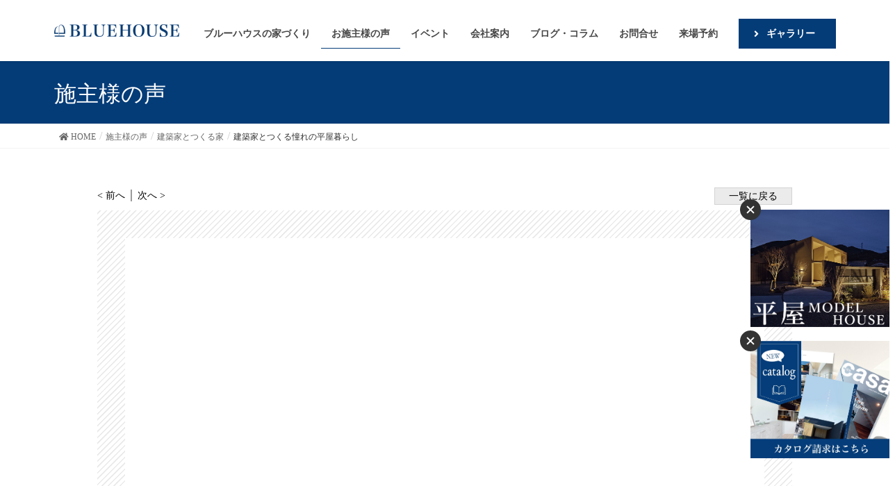

--- FILE ---
content_type: text/html; charset=UTF-8
request_url: https://bluehouse.co.jp/life/27371/
body_size: 111401
content:
<!DOCTYPE html>
<html dir="ltr" lang="ja">

<head>
    <!-- Google Tag Manager -->
  <script>
  (function(w, d, s, l, i) {
    w[l] = w[l] || [];
    w[l].push({
      'gtm.start': new Date().getTime(),
      event: 'gtm.js'
    });
    var f = d.getElementsByTagName(s)[0],
      j = d.createElement(s),
      dl = l != 'dataLayer' ? '&l=' + l : '';
    j.async = true;
    j.src = 'https://www.googletagmanager.com/gtm.js?id=' + i + dl;
    f.parentNode.insertBefore(j, f);
  })(window, document, 'script', 'dataLayer', 'GTM-THFBD5');
  </script>
  <!-- End Google Tag Manager -->
  <script async src="https://s.yimg.jp/images/listing/tool/cv/ytag.js"></script>
  <script>
  window.yjDataLayer = window.yjDataLayer || [];

  function ytag() {
    yjDataLayer.push(arguments);
  }
  ytag({
    "type": "ycl_cookie"
  });
  </script>

  <!-- Google tag (gtag.js) -->
  <script async src="https://www.googletagmanager.com/gtag/js?id=G-BBG77HJD3W"></script>
  <script>
  window.dataLayer = window.dataLayer || [];

  function gtag() {
    dataLayer.push(arguments);
  }
  gtag('js', new Date());

  gtag('config', 'G-BBG77HJD3W');
  </script>


  <meta charset="utf-8">
  <meta http-equiv="X-UA-Compatible" content="IE=edge">
  <meta name="viewport" content="width=device-width, initial-scale=1">

    <PageMap>
    <DataObject type="thumbnail">
      <Attribute name="src"
        value="https://bluehouse.co.jp/wp-content/themes/lightning_child/images/top/slide/bg-img2-pc.jpg" />
      <Attribute name="width" value="300" />
      <Attribute name="height" value="auto" />
    </DataObject>
  </PageMap>
  <meta name="thumbnail"
    content="https://bluehouse.co.jp/wp-content/themes/lightning_child/images/top/slide/bg-img2-pc.jpg" />
    <title>建築家とつくる憧れの平屋暮らし注文住宅ブルーハウス デザイン・性能・リゾートライフ、愛知、名古屋、豊橋、豊川、岐阜ならお任せください</title>

		<!-- All in One SEO 4.5.2.1 - aioseo.com -->
		<meta name="description" content="「建築家とつくる家」で建てられたお施主様にインタビューをしました。 今回のお家は、デザインだけでなく生活動線や" />
		<meta name="robots" content="max-image-preview:large" />
		<meta name="google-site-verification" content="YrPp_7EPYwJLOdTq8nElTTeO8dqlFS_TDZfTD8Z062k" />
		<link rel="canonical" href="https://bluehouse.co.jp/life/27371/" />
		<meta name="generator" content="All in One SEO (AIOSEO) 4.5.2.1" />
		<script type="application/ld+json" class="aioseo-schema">
			{"@context":"https:\/\/schema.org","@graph":[{"@type":"BreadcrumbList","@id":"https:\/\/bluehouse.co.jp\/life\/27371\/#breadcrumblist","itemListElement":[{"@type":"ListItem","@id":"https:\/\/bluehouse.co.jp\/#listItem","position":1,"name":"\u5bb6","item":"https:\/\/bluehouse.co.jp\/","nextItem":"https:\/\/bluehouse.co.jp\/life\/27371\/#listItem"},{"@type":"ListItem","@id":"https:\/\/bluehouse.co.jp\/life\/27371\/#listItem","position":2,"name":"\u5efa\u7bc9\u5bb6\u3068\u3064\u304f\u308b\u61a7\u308c\u306e\u5e73\u5c4b\u66ae\u3089\u3057","previousItem":"https:\/\/bluehouse.co.jp\/#listItem"}]},{"@type":"Organization","@id":"https:\/\/bluehouse.co.jp\/#organization","name":"\u6ce8\u6587\u4f4f\u5b85\u30d6\u30eb\u30fc\u30cf\u30a6\u30b9\u3000\u30c7\u30b6\u30a4\u30f3\u30fb\u6027\u80fd\u30fb\u30ea\u30be\u30fc\u30c8\u30e9\u30a4\u30d5\u3001\u611b\u77e5\u3001\u540d\u53e4\u5c4b\u3001\u8c4a\u6a4b\u3001\u8c4a\u5ddd\u3001\u5c90\u961c\u306a\u3089\u304a\u4efb\u305b\u304f\u3060\u3055\u3044","url":"https:\/\/bluehouse.co.jp\/"},{"@type":"Person","@id":"https:\/\/bluehouse.co.jp\/author\/bluehousedmin\/#author","url":"https:\/\/bluehouse.co.jp\/author\/bluehousedmin\/","name":"bluehouse@dmin"},{"@type":"WebPage","@id":"https:\/\/bluehouse.co.jp\/life\/27371\/#webpage","url":"https:\/\/bluehouse.co.jp\/life\/27371\/","name":"\u5efa\u7bc9\u5bb6\u3068\u3064\u304f\u308b\u61a7\u308c\u306e\u5e73\u5c4b\u66ae\u3089\u3057\u6ce8\u6587\u4f4f\u5b85\u30d6\u30eb\u30fc\u30cf\u30a6\u30b9 \u30c7\u30b6\u30a4\u30f3\u30fb\u6027\u80fd\u30fb\u30ea\u30be\u30fc\u30c8\u30e9\u30a4\u30d5\u3001\u611b\u77e5\u3001\u540d\u53e4\u5c4b\u3001\u8c4a\u6a4b\u3001\u8c4a\u5ddd\u3001\u5c90\u961c\u306a\u3089\u304a\u4efb\u305b\u304f\u3060\u3055\u3044","description":"\u300c\u5efa\u7bc9\u5bb6\u3068\u3064\u304f\u308b\u5bb6\u300d\u3067\u5efa\u3066\u3089\u308c\u305f\u304a\u65bd\u4e3b\u69d8\u306b\u30a4\u30f3\u30bf\u30d3\u30e5\u30fc\u3092\u3057\u307e\u3057\u305f\u3002 \u4eca\u56de\u306e\u304a\u5bb6\u306f\u3001\u30c7\u30b6\u30a4\u30f3\u3060\u3051\u3067\u306a\u304f\u751f\u6d3b\u52d5\u7dda\u3084","inLanguage":"ja","isPartOf":{"@id":"https:\/\/bluehouse.co.jp\/#website"},"breadcrumb":{"@id":"https:\/\/bluehouse.co.jp\/life\/27371\/#breadcrumblist"},"author":{"@id":"https:\/\/bluehouse.co.jp\/author\/bluehousedmin\/#author"},"creator":{"@id":"https:\/\/bluehouse.co.jp\/author\/bluehousedmin\/#author"},"image":{"@type":"ImageObject","url":"https:\/\/bluehouse.co.jp\/wp-content\/uploads\/2021\/11\/78d0a586446b03f63896f21b2d8902e4-1.png","@id":"https:\/\/bluehouse.co.jp\/life\/27371\/#mainImage","width":3509,"height":1974},"primaryImageOfPage":{"@id":"https:\/\/bluehouse.co.jp\/life\/27371\/#mainImage"},"datePublished":"2021-11-19T15:00:18+09:00","dateModified":"2023-11-05T08:19:31+09:00"},{"@type":"WebSite","@id":"https:\/\/bluehouse.co.jp\/#website","url":"https:\/\/bluehouse.co.jp\/","name":"\u6ce8\u6587\u4f4f\u5b85\u30d6\u30eb\u30fc\u30cf\u30a6\u30b9\u3000\u30c7\u30b6\u30a4\u30f3\u30fb\u6027\u80fd\u30fb\u30ea\u30be\u30fc\u30c8\u30e9\u30a4\u30d5\u3001\u611b\u77e5\u3001\u540d\u53e4\u5c4b\u3001\u8c4a\u6a4b\u3001\u8c4a\u5ddd\u3001\u5c90\u961c\u306a\u3089\u304a\u4efb\u305b\u304f\u3060\u3055\u3044","description":"\u540d\u53e4\u5c4b\u304b\u3089\u8c4a\u6a4b\u307e\u3067\u611b\u77e5\u770c\u3067\u65b0\u7bc9\u30fb\u6ce8\u6587\u4f4f\u5b85\u3092\u304a\u8003\u3048\u306e\u65b9\u306f\u5de5\u52d9\u5e97\u306e\u30d6\u30eb\u30fc\u30cf\u30a6\u30b9\u3078\u3002\u5efa\u7bc9\u5bb6\u3068\u3064\u304f\u308b\u30c7\u30b6\u30a4\u30f3\u3068\u6027\u80fd\u306b\u59a5\u5354\u3057\u306a\u3044\u30c7\u30b6\u30a4\u30ca\u30fc\u30ba\u4f4f\u5b85\u3002\u4eba\u751f\u3092\u6700\u9ad8\u306b\u697d\u3057\u3080\u305f\u3081\u306e\u5bb6\u3065\u304f\u308a\u3092\u63d0\u4f9b\u3057\u307e\u3059\u3002","inLanguage":"ja","publisher":{"@id":"https:\/\/bluehouse.co.jp\/#organization"}}]}
		</script>
		<!-- All in One SEO -->

<link rel='dns-prefetch' href='//ajax.googleapis.com' />
<link rel='dns-prefetch' href='//cdnjs.cloudflare.com' />
<link rel='dns-prefetch' href='//s.w.org' />
<link rel="alternate" type="application/rss+xml" title="注文住宅ブルーハウス　デザイン・性能・リゾートライフ、愛知、名古屋、豊橋、豊川、岐阜ならお任せください &raquo; フィード" href="https://bluehouse.co.jp/feed/" />
<link rel="alternate" type="application/rss+xml" title="注文住宅ブルーハウス　デザイン・性能・リゾートライフ、愛知、名古屋、豊橋、豊川、岐阜ならお任せください &raquo; コメントフィード" href="https://bluehouse.co.jp/comments/feed/" />
<meta name="description" content="「建築家とつくる家」で建てられたお施主様にインタビューをしました。今回のお家は、デザインだけでなく生活動線や性能にこだわった平屋のお家です！「建築家との打ち合わせはどうだったかのか」「実際に住んでみてどうだったか」などお施主様の生の声をお伺いしました。■動画の目次 00:00​​ BLUE HOUSEに決めた理由は？00:37 家づくりを始めようと思ったきっかけ 01:22 家づくりでこだわったポイントは？ 02:02 「建築家とつくる家」でプラン" /><link rel='stylesheet' id='sbi_styles-css'  href='https://bluehouse.co.jp/wp-content/plugins/instagram-feed/css/sbi-styles.min.css?ver=6.0.4' type='text/css' media='all' />
<link rel='stylesheet' id='wp-block-library-css'  href='https://bluehouse.co.jp/wp-includes/css/dist/block-library/style.min.css?ver=6.0.11' type='text/css' media='all' />
<style id='global-styles-inline-css' type='text/css'>
body{--wp--preset--color--black: #000000;--wp--preset--color--cyan-bluish-gray: #abb8c3;--wp--preset--color--white: #ffffff;--wp--preset--color--pale-pink: #f78da7;--wp--preset--color--vivid-red: #cf2e2e;--wp--preset--color--luminous-vivid-orange: #ff6900;--wp--preset--color--luminous-vivid-amber: #fcb900;--wp--preset--color--light-green-cyan: #7bdcb5;--wp--preset--color--vivid-green-cyan: #00d084;--wp--preset--color--pale-cyan-blue: #8ed1fc;--wp--preset--color--vivid-cyan-blue: #0693e3;--wp--preset--color--vivid-purple: #9b51e0;--wp--preset--gradient--vivid-cyan-blue-to-vivid-purple: linear-gradient(135deg,rgba(6,147,227,1) 0%,rgb(155,81,224) 100%);--wp--preset--gradient--light-green-cyan-to-vivid-green-cyan: linear-gradient(135deg,rgb(122,220,180) 0%,rgb(0,208,130) 100%);--wp--preset--gradient--luminous-vivid-amber-to-luminous-vivid-orange: linear-gradient(135deg,rgba(252,185,0,1) 0%,rgba(255,105,0,1) 100%);--wp--preset--gradient--luminous-vivid-orange-to-vivid-red: linear-gradient(135deg,rgba(255,105,0,1) 0%,rgb(207,46,46) 100%);--wp--preset--gradient--very-light-gray-to-cyan-bluish-gray: linear-gradient(135deg,rgb(238,238,238) 0%,rgb(169,184,195) 100%);--wp--preset--gradient--cool-to-warm-spectrum: linear-gradient(135deg,rgb(74,234,220) 0%,rgb(151,120,209) 20%,rgb(207,42,186) 40%,rgb(238,44,130) 60%,rgb(251,105,98) 80%,rgb(254,248,76) 100%);--wp--preset--gradient--blush-light-purple: linear-gradient(135deg,rgb(255,206,236) 0%,rgb(152,150,240) 100%);--wp--preset--gradient--blush-bordeaux: linear-gradient(135deg,rgb(254,205,165) 0%,rgb(254,45,45) 50%,rgb(107,0,62) 100%);--wp--preset--gradient--luminous-dusk: linear-gradient(135deg,rgb(255,203,112) 0%,rgb(199,81,192) 50%,rgb(65,88,208) 100%);--wp--preset--gradient--pale-ocean: linear-gradient(135deg,rgb(255,245,203) 0%,rgb(182,227,212) 50%,rgb(51,167,181) 100%);--wp--preset--gradient--electric-grass: linear-gradient(135deg,rgb(202,248,128) 0%,rgb(113,206,126) 100%);--wp--preset--gradient--midnight: linear-gradient(135deg,rgb(2,3,129) 0%,rgb(40,116,252) 100%);--wp--preset--duotone--dark-grayscale: url('#wp-duotone-dark-grayscale');--wp--preset--duotone--grayscale: url('#wp-duotone-grayscale');--wp--preset--duotone--purple-yellow: url('#wp-duotone-purple-yellow');--wp--preset--duotone--blue-red: url('#wp-duotone-blue-red');--wp--preset--duotone--midnight: url('#wp-duotone-midnight');--wp--preset--duotone--magenta-yellow: url('#wp-duotone-magenta-yellow');--wp--preset--duotone--purple-green: url('#wp-duotone-purple-green');--wp--preset--duotone--blue-orange: url('#wp-duotone-blue-orange');--wp--preset--font-size--small: 13px;--wp--preset--font-size--medium: 20px;--wp--preset--font-size--large: 36px;--wp--preset--font-size--x-large: 42px;}.has-black-color{color: var(--wp--preset--color--black) !important;}.has-cyan-bluish-gray-color{color: var(--wp--preset--color--cyan-bluish-gray) !important;}.has-white-color{color: var(--wp--preset--color--white) !important;}.has-pale-pink-color{color: var(--wp--preset--color--pale-pink) !important;}.has-vivid-red-color{color: var(--wp--preset--color--vivid-red) !important;}.has-luminous-vivid-orange-color{color: var(--wp--preset--color--luminous-vivid-orange) !important;}.has-luminous-vivid-amber-color{color: var(--wp--preset--color--luminous-vivid-amber) !important;}.has-light-green-cyan-color{color: var(--wp--preset--color--light-green-cyan) !important;}.has-vivid-green-cyan-color{color: var(--wp--preset--color--vivid-green-cyan) !important;}.has-pale-cyan-blue-color{color: var(--wp--preset--color--pale-cyan-blue) !important;}.has-vivid-cyan-blue-color{color: var(--wp--preset--color--vivid-cyan-blue) !important;}.has-vivid-purple-color{color: var(--wp--preset--color--vivid-purple) !important;}.has-black-background-color{background-color: var(--wp--preset--color--black) !important;}.has-cyan-bluish-gray-background-color{background-color: var(--wp--preset--color--cyan-bluish-gray) !important;}.has-white-background-color{background-color: var(--wp--preset--color--white) !important;}.has-pale-pink-background-color{background-color: var(--wp--preset--color--pale-pink) !important;}.has-vivid-red-background-color{background-color: var(--wp--preset--color--vivid-red) !important;}.has-luminous-vivid-orange-background-color{background-color: var(--wp--preset--color--luminous-vivid-orange) !important;}.has-luminous-vivid-amber-background-color{background-color: var(--wp--preset--color--luminous-vivid-amber) !important;}.has-light-green-cyan-background-color{background-color: var(--wp--preset--color--light-green-cyan) !important;}.has-vivid-green-cyan-background-color{background-color: var(--wp--preset--color--vivid-green-cyan) !important;}.has-pale-cyan-blue-background-color{background-color: var(--wp--preset--color--pale-cyan-blue) !important;}.has-vivid-cyan-blue-background-color{background-color: var(--wp--preset--color--vivid-cyan-blue) !important;}.has-vivid-purple-background-color{background-color: var(--wp--preset--color--vivid-purple) !important;}.has-black-border-color{border-color: var(--wp--preset--color--black) !important;}.has-cyan-bluish-gray-border-color{border-color: var(--wp--preset--color--cyan-bluish-gray) !important;}.has-white-border-color{border-color: var(--wp--preset--color--white) !important;}.has-pale-pink-border-color{border-color: var(--wp--preset--color--pale-pink) !important;}.has-vivid-red-border-color{border-color: var(--wp--preset--color--vivid-red) !important;}.has-luminous-vivid-orange-border-color{border-color: var(--wp--preset--color--luminous-vivid-orange) !important;}.has-luminous-vivid-amber-border-color{border-color: var(--wp--preset--color--luminous-vivid-amber) !important;}.has-light-green-cyan-border-color{border-color: var(--wp--preset--color--light-green-cyan) !important;}.has-vivid-green-cyan-border-color{border-color: var(--wp--preset--color--vivid-green-cyan) !important;}.has-pale-cyan-blue-border-color{border-color: var(--wp--preset--color--pale-cyan-blue) !important;}.has-vivid-cyan-blue-border-color{border-color: var(--wp--preset--color--vivid-cyan-blue) !important;}.has-vivid-purple-border-color{border-color: var(--wp--preset--color--vivid-purple) !important;}.has-vivid-cyan-blue-to-vivid-purple-gradient-background{background: var(--wp--preset--gradient--vivid-cyan-blue-to-vivid-purple) !important;}.has-light-green-cyan-to-vivid-green-cyan-gradient-background{background: var(--wp--preset--gradient--light-green-cyan-to-vivid-green-cyan) !important;}.has-luminous-vivid-amber-to-luminous-vivid-orange-gradient-background{background: var(--wp--preset--gradient--luminous-vivid-amber-to-luminous-vivid-orange) !important;}.has-luminous-vivid-orange-to-vivid-red-gradient-background{background: var(--wp--preset--gradient--luminous-vivid-orange-to-vivid-red) !important;}.has-very-light-gray-to-cyan-bluish-gray-gradient-background{background: var(--wp--preset--gradient--very-light-gray-to-cyan-bluish-gray) !important;}.has-cool-to-warm-spectrum-gradient-background{background: var(--wp--preset--gradient--cool-to-warm-spectrum) !important;}.has-blush-light-purple-gradient-background{background: var(--wp--preset--gradient--blush-light-purple) !important;}.has-blush-bordeaux-gradient-background{background: var(--wp--preset--gradient--blush-bordeaux) !important;}.has-luminous-dusk-gradient-background{background: var(--wp--preset--gradient--luminous-dusk) !important;}.has-pale-ocean-gradient-background{background: var(--wp--preset--gradient--pale-ocean) !important;}.has-electric-grass-gradient-background{background: var(--wp--preset--gradient--electric-grass) !important;}.has-midnight-gradient-background{background: var(--wp--preset--gradient--midnight) !important;}.has-small-font-size{font-size: var(--wp--preset--font-size--small) !important;}.has-medium-font-size{font-size: var(--wp--preset--font-size--medium) !important;}.has-large-font-size{font-size: var(--wp--preset--font-size--large) !important;}.has-x-large-font-size{font-size: var(--wp--preset--font-size--x-large) !important;}
</style>
<link rel='stylesheet' id='contact-form-7-css'  href='https://bluehouse.co.jp/wp-content/plugins/contact-form-7/includes/css/styles.css?ver=5.6' type='text/css' media='all' />
<link rel='stylesheet' id='jquery-ui-theme-css'  href='https://ajax.googleapis.com/ajax/libs/jqueryui/1.11.4/themes/smoothness/jquery-ui.min.css?ver=1.11.4' type='text/css' media='all' />
<link rel='stylesheet' id='jquery-ui-timepicker-css'  href='https://bluehouse.co.jp/wp-content/plugins/contact-form-7-datepicker/js/jquery-ui-timepicker/jquery-ui-timepicker-addon.min.css?ver=6.0.11' type='text/css' media='all' />
<link rel='stylesheet' id='contact-form-7-confirm-css'  href='https://bluehouse.co.jp/wp-content/plugins/_contact-form-7-add-confirm/includes/css/styles.css?ver=5.1' type='text/css' media='all' />
<link rel='stylesheet' id='fancybox-for-wp-css'  href='https://bluehouse.co.jp/wp-content/plugins/fancybox-for-wordpress/assets/css/fancybox.css?ver=1.3.4' type='text/css' media='all' />
<link rel='stylesheet' id='toc-screen-css'  href='https://bluehouse.co.jp/wp-content/plugins/table-of-contents-plus/screen.min.css?ver=2106' type='text/css' media='all' />
<link rel='stylesheet' id='vkExUnit_common_style-css'  href='https://bluehouse.co.jp/wp-content/plugins/vk-all-in-one-expansion-unit/assets/css/vkExUnit_style.css?ver=9.8.1.0' type='text/css' media='all' />
<link rel='stylesheet' id='aos-css-css'  href='https://cdnjs.cloudflare.com/ajax/libs/aos/2.3.4/aos.css?ver=6.0.11' type='text/css' media='all' />
<style id='lightning-design-style-css' type='text/css'>html{font-family:sans-serif;-ms-text-size-adjust:100%;-webkit-text-size-adjust:100%}body{margin:0}aside,footer,header,nav,section{display:block}[hidden]{display:none}a{background-color:transparent}a:active,a:hover{outline:0}strong{font-weight:700}img{border:0}svg:not(:root){overflow:hidden}@font-face{font-family:"Glyphicons Halflings";src:url(../fonts/glyphicons-halflings-regular.eot);src:url(../fonts/glyphicons-halflings-regular.eot?#iefix) format("embedded-opentype"),url(../fonts/glyphicons-halflings-regular.woff2) format("woff2"),url(../fonts/glyphicons-halflings-regular.woff) format("woff"),url(../fonts/glyphicons-halflings-regular.ttf) format("truetype"),url(../fonts/glyphicons-halflings-regular.svg#glyphicons_halflingsregular) format("svg")}*{box-sizing:border-box}:after,:before{box-sizing:border-box}html{font-size:10px;-webkit-tap-highlight-color:transparent}body{font-family:"Helvetica Neue",Helvetica,Arial,sans-serif;font-size:14px;line-height:1.42857143;color:#333;background-color:#fff}a{color:#337ab7;text-decoration:none}a:focus,a:hover{color:#23527c;text-decoration:underline}a:focus{outline:5px auto -webkit-focus-ring-color;outline-offset:-2px}img{vertical-align:middle}[role=button]{cursor:pointer}h2,h3,h5{font-family:inherit;font-weight:500;line-height:1.1;color:inherit}h2,h3{margin-top:20px;margin-bottom:10px}h5{margin-top:10px;margin-bottom:10px}h2{font-size:30px}h3{font-size:24px}h5{font-size:14px}p{margin:0 0 10px}.page-header{padding-bottom:9px;margin:40px 0 20px;border-bottom:1px solid #eee}ol,ul{margin-top:0;margin-bottom:10px}ol ol,ol ul,ul ol,ul ul{margin-bottom:0}.container{padding-right:15px;padding-left:15px;margin-right:auto;margin-left:auto}.row{margin-right:-15px;margin-left:-15px}.col-md-12,.col-md-4,.col-md-5,.col-md-7,.col-sm-4,.col-xs-12{position:relative;min-height:1px;padding-right:15px;padding-left:15px}.col-xs-12{float:left}.col-xs-12{width:100%}.form-control{display:block;width:100%;height:34px;padding:6px 12px;font-size:14px;line-height:1.42857143;color:#555;background-color:#fff;background-image:none;border:1px solid #ccc;border-radius:4px;box-shadow:inset 0 1px 1px rgba(0,0,0,.075);transition:border-color ease-in-out .15s,box-shadow ease-in-out .15s}.form-control:focus{border-color:#66afe9;outline:0;box-shadow:inset 0 1px 1px rgba(0,0,0,.075),0 0 8px rgba(102,175,233,.6)}.form-control::-moz-placeholder{color:#999;opacity:1}.form-control:-ms-input-placeholder{color:#999}.form-control::-webkit-input-placeholder{color:#999}.form-control::-ms-expand{background-color:transparent;border:0}.form-control[disabled],.form-control[readonly]{background-color:#eee;opacity:1}.form-control[disabled]{cursor:not-allowed}.btn{display:inline-block;margin-bottom:0;font-weight:400;text-align:center;white-space:nowrap;vertical-align:middle;touch-action:manipulation;cursor:pointer;background-image:none;border:1px solid transparent;padding:6px 12px;font-size:14px;line-height:1.42857143;border-radius:4px;-webkit-user-select:none;-moz-user-select:none;-ms-user-select:none;user-select:none}.btn.active:focus,.btn:active:focus,.btn:focus{outline:5px auto -webkit-focus-ring-color;outline-offset:-2px}.btn:focus,.btn:hover{color:#333;text-decoration:none}.btn.active,.btn:active{background-image:none;outline:0;box-shadow:inset 0 3px 5px rgba(0,0,0,.125)}.btn[disabled]{cursor:not-allowed;opacity:.65;box-shadow:none}.btn-primary{color:#fff;background-color:#337ab7;border-color:#2e6da4}.btn-primary:focus{color:#fff;background-color:#286090;border-color:#122b40}.btn-primary:hover{color:#fff;background-color:#286090;border-color:#204d74}.btn-primary.active,.btn-primary:active{color:#fff;background-color:#286090;background-image:none;border-color:#204d74}.btn-primary.active:focus,.btn-primary.active:hover,.btn-primary:active:focus,.btn-primary:active:hover{color:#fff;background-color:#204d74;border-color:#122b40}.btn-primary[disabled]:focus,.btn-primary[disabled]:hover{background-color:#337ab7;border-color:#2e6da4}.nav{padding-left:0;margin-bottom:0;list-style:none}.nav>li{position:relative;display:block}.nav>li>a{position:relative;display:block;padding:10px 15px}.nav>li>a:focus,.nav>li>a:hover{text-decoration:none;background-color:#eee}.nav>li>a>img{max-width:none}.navbar{position:relative;min-height:50px;margin-bottom:20px;border:1px solid transparent}.container>.navbar-header{margin-right:-15px;margin-left:-15px}.navbar-brand{float:left;height:50px;padding:15px 15px;font-size:18px;line-height:20px}.navbar-brand:focus,.navbar-brand:hover{text-decoration:none}.navbar-brand>img{display:block}.breadcrumb{padding:8px 15px;margin-bottom:20px;list-style:none;background-color:#f5f5f5;border-radius:4px}.breadcrumb>li{display:inline-block}.breadcrumb>li+li:before{padding:0 5px;color:#ccc;content:"/\00a0"}.breadcrumb>.active{color:#777}.close{float:right;font-size:21px;font-weight:700;line-height:1;color:#000;text-shadow:0 1px 0 #fff;opacity:.2}.close:focus,.close:hover{color:#000;text-decoration:none;cursor:pointer;opacity:.5}.clearfix:after,.clearfix:before,.container:after,.container:before,.nav:after,.nav:before,.navbar-header:after,.navbar-header:before,.navbar:after,.navbar:before,.row:after,.row:before{display:table;content:" "}.clearfix:after,.container:after,.nav:after,.navbar-header:after,.navbar:after,.row:after{clear:both}@-ms-viewport{width:device-width}.visible-xs{display:none!important}body{font-family:"メイリオ",Meiryo,"ＭＳ Ｐゴシック","Hiragino Kaku Gothic Pro","ヒラギノ角ゴ Pro W3",sans-serif;-ms-word-wrap:break-word;word-wrap:break-word;font-size:16px}img{max-width:100%;height:auto}img{max-width:100%;height:auto}p{line-height:1.8em;margin-bottom:1.2em}em{font-weight:700;font-style:italic!important;font-family:"ＭＳ Ｐゴシック","Hiragino Kaku Gothic Pro","ヒラギノ角ゴ Pro W3",sans-serif}ol,ul{margin-top:1.5em;margin-bottom:1.2em}li{margin-bottom:.8em;line-height:1.65em}ol ol,ol ul,ul ol,ul ul{margin-top:10px;margin-bottom:10px}h2,h3,h5{line-height:1.7em}h2,h3,h5{margin:1.5em 0 1.2em;clear:both}h2:first-child,h3:first-child,h5:first-child{margin-top:0}h3{padding-bottom:8px;position:relative}h5{font-size:18px}.btn{white-space:normal}.aligncenter,img.aligncenter{clear:both;display:block;margin-left:auto;margin-right:auto}img.aligncenter{margin-bottom:12px}h2{background-color:#f5f5f5;padding:14px 15px 10px;border-top:2px solid #337ab7;border-bottom:1px solid #e9e9e9}h2{font-size:24px}h3{border-bottom:1px solid #ccc;box-shadow:0 1px 2px rgba(255,255,255,.9)}h3:after{content:".";line-height:0;display:block;overflow:hidden;position:absolute;bottom:-1px;width:30%;border-bottom:1px solid #337ab7}h5{font-weight:700}body,html{overflow-x:hidden}.nav li a{color:#464646}.nav>li>a:focus,.nav>li>a:hover{background-color:rgba(0,0,0,.03)}.screen-reader-text{display:none}.siteHeader{width:100%;z-index:1000;top:0;background-color:#fff;box-shadow:0 1px 3px rgba(0,0,0,.1);margin-bottom:0;min-height:46px;border:none}.siteHeader.navbar{border-radius:0}.siteHeader .container{padding-top:5px;padding-bottom:4px}.navbar-brand{height:auto;padding:5px 0;margin:0;font-size:32px;line-height:1.5em}.navbar-brand a{color:#333}.navbar-brand a:hover{text-decoration:none;color:#337ab7}.navbar-brand img{max-height:40px;display:block}nav{font-size:14px}nav ul{margin-top:0}nav li{margin-bottom:0}nav i{margin-right:.5rem}ul.gMenu a{display:block;overflow:hidden;text-decoration:none}ul.gMenu ul{padding-left:0;width:auto;display:block;margin-bottom:0}ul.gMenu ul li{list-style-type:none}ul.gMenu ul li a{display:block;overflow:hidden;padding:10px 1em 10px 2em;width:auto}ul.gMenu ul li li a{padding-left:3em}ul.gMenu ul li li li a{padding-left:4em}ul.gMenu ul li li li li a{padding-left:5em}.gMenu_name{font-weight:400}.page-header{margin-top:0;margin-bottom:0;padding-bottom:0}.page-header_pageTitle{margin:15px 0 10px;font-size:22px;line-height:1.1}.breadSection{border-bottom:1px solid #e5e5e5}.breadSection .breadcrumb{margin-top:0;margin-bottom:0;background:0 0}.breadSection .breadcrumb>li+li:before{content:">"}.breadSection .breadcrumb li{margin-bottom:0;list-style:none}.breadSection .breadcrumb span{font-size:.75em}.widget{display:block}.widget ul{margin-top:0}.widget:after{content:"";clear:both;display:block}footer{background-color:#f5f5f5}.page-header{background-color:#337ab7;color:#fff}.breadSection{border-bottom:1px solid #f3f3f3}.breadSection .breadcrumb{padding:6px 15px}.breadSection .breadcrumb li{line-height:1.2}.breadSection .breadcrumb a{color:#666;padding-bottom:2px}.breadSection .breadcrumb a:hover{border-bottom:1px solid #666;text-decoration:none}.breadSection .breadcrumb>li+li:before{content:"/"}.siteContent{padding:1.5em 0 1.5em}footer{border-top:3px solid #337ab7}@media (min-width:768px){.container{width:750px}.col-sm-4{float:left}.col-sm-4{width:33.33333333%}.navbar{border-radius:4px}.navbar-header{float:left}.container>.navbar-header{margin-right:0;margin-left:0}.navbar>.container .navbar-brand{margin-left:-15px}.siteContent{padding:2.5em 0 2.5em}}@media (min-width:992px){.container{width:970px}.col-md-12,.col-md-4,.col-md-5,.col-md-7{float:left}.col-md-12{width:100%}.col-md-7{width:58.33333333%}.col-md-5{width:41.66666667%}.col-md-4{width:33.33333333%}.siteHeader .container{padding-top:20px;padding-bottom:18px}.navbar>.container .navbar-brand{margin-left:0}.navbar-header{float:left}.navbar-brand img{max-height:50px}.gMenu_name{text-align:center;display:block}ul.gMenu>li{position:relative;float:left}ul.gMenu>li>a{border-bottom:none}ul.gMenu>li>ul.sub-menu{display:none;position:absolute;z-index:1000;left:50%;width:120px}ul.gMenu>li>ul.sub-menu li{width:240px;left:-120px;margin:0;display:block;overflow:visible;position:relative;list-style:none;box-shadow:1px 1px 3px rgba(0,0,0,.2)}ul.gMenu>li>ul.sub-menu li ul{margin-bottom:0;display:none;position:absolute;left:240px;top:.8em}ul.gMenu>li>ul.sub-menu li ul li{left:0}ul.gMenu>li>ul.sub-menu li a{padding-left:1.5em}ul.gMenu>li:hover>ul.sub-menu{display:block}ul.gMenu>li li:hover>ul.sub-menu{display:block}.page-header_pageTitle{margin:30px 0 25px;font-size:32px}ul.gMenu{float:right}ul.gMenu>li>a{border-bottom:none}ul.gMenu>li>a:after{position:absolute;left:0;overflow:hidden;content:".";line-height:0;bottom:0;display:block;border-bottom:1px solid #337ab7;width:0}ul.gMenu>li.current-menu-ancestor>a:after,ul.gMenu>li>a:hover:after{width:100%}ul.gMenu>li>ul.sub-menu li a{background-color:#fff}ul.gMenu>li>ul.sub-menu li a:hover{background-color:#f5f5f5}.siteContent{padding:3em 0 3em}}@media (min-width:1200px){.container{width:1170px}.siteContent{padding:3.5em 0 3.5em}}@media (max-width:991px){.navbar-header{float:none}.navbar-brand{float:inherit;text-align:center;padding:0 45px}.navbar-brand img{display:block;margin:0 auto}.gMenu_outer{overflow:scroll;display:none;height:20em}ul.gMenu{margin-bottom:0}ul.gMenu a:active,ul.gMenu a:hover{background-color:rgba(255,255,255,.1)}ul.gMenu{border-top:1px solid rgba(0,0,0,.15)}ul.gMenu a{border-bottom:1px solid rgba(0,0,0,.15)}}@media (max-width:767px){.visible-xs{display:block!important}.hidden-xs{display:none!important}h2{font-size:21px}h3{font-size:20px}h5{font-size:18px}}@media print{*,:after,:before{color:#000!important;text-shadow:none!important;background:0 0!important;box-shadow:none!important}a,a:visited{text-decoration:underline}a[href]:after{content:" (" attr(href) ")"}a[href^="#"]:after,a[href^="javascript:"]:after{content:""}img{page-break-inside:avoid}img{max-width:100%!important}h2,h3,p{orphans:3;widows:3}h2,h3{page-break-after:avoid}.navbar{display:none}}</style>
<style id='lightning-design-style-inline-css' type='text/css'>
:root {--color-key:#043c78;--color-key-dark:#003977;}
/* ltg common custom */:root {--vk-menu-acc-btn-border-color:#333;--vk-color-primary:#043c78;--vk-color-primary-dark:#003977;--vk-color-primary-vivid:#044284;--color-key:#043c78;--color-key-dark:#003977;}.veu_color_txt_key { color:#003977 ; }.veu_color_bg_key { background-color:#003977 ; }.veu_color_border_key { border-color:#003977 ; }.btn-default { border-color:#043c78;color:#043c78;}.btn-default:focus,.btn-default:hover { border-color:#043c78;background-color: #043c78; }.wp-block-search__button,.btn-primary { background-color:#043c78;border-color:#003977; }.wp-block-search__button:focus,.wp-block-search__button:hover,.btn-primary:not(:disabled):not(.disabled):active,.btn-primary:focus,.btn-primary:hover { background-color:#003977;border-color:#043c78; }.btn-outline-primary { color : #043c78 ; border-color:#043c78; }.btn-outline-primary:not(:disabled):not(.disabled):active,.btn-outline-primary:focus,.btn-outline-primary:hover { color : #fff; background-color:#043c78;border-color:#003977; }a { color:#337ab7; }
.tagcloud a:before { font-family: "Font Awesome 5 Free";content: "\f02b";font-weight: bold; }
a { color:#003977 ; }a:hover { color:#043c78 ; }.page-header { background-color:#043c78; }h1.entry-title:first-letter,.single h1.entry-title:first-letter { color:#043c78; }h2,.mainSection-title { border-top-color:#043c78; }h3:after,.subSection-title:after { border-bottom-color:#043c78; }.media .media-body .media-heading a:hover { color:#043c78; }ul.page-numbers li span.page-numbers.current,.page-link dl .post-page-numbers.current { background-color:#043c78; }.pager li > a { border-color:#043c78;color:#043c78;}.pager li > a:hover { background-color:#043c78;color:#fff;}footer { border-top-color:#043c78; }dt { border-left-color:#043c78; }@media (min-width: 768px){ ul.gMenu > li > a:after { border-bottom-color: #043c78 ; }} /* @media (min-width: 768px) */
</style>
<style id='lightning-common-style-css' type='text/css'>:root{--vk-color-text-body:#444444;--vk-color-text-link:#555555;--vk-color-text-link-hover:#1e73be;--vk-color-text-header:#444444;--vk-color-text-meta:#666666;--vk-color-text-light:#666666;--vk-color-border-hr:rgba(0,0,0,0.06);--vk-color-border-form:rgba(0,0,0,0.2);--vk-color-primary:#c00;--vk-color-primary-dark:#b00;--vk-color-accent-bg:rgba(0,0,0,0.02);--vk-color-header-bg:#fff;--vk-color-footer-bg:#f5f5f5;--vk-width-container:100%;--vk-width-container-padding:15px;--vk-width-col-2-main:66.6%;--vk-width-col-2-sub:calc(var(--vk-width-container)*0.27);--vk-margin-meta:0.5rem;--vk-margin-headding-bottom:1.2em;--vk-margin-element-bottom:1rem;--vk-margin-block-bottom:2rem;--vk-margin-section-bottom:3rem;--vk-size-text:16px;--vk-size-text-meta:0.75rem;--vk-size-text-sm:0.875rem;--vk-size-text-xs:0.75rem;--vk-size-radius:5px;--vk-size-radius-sm:calc(var(--vk-size-radius)*0.5);--vk-size-radius-lg:calc(var(--vk-size-radius)*1.5);--vk-line-height:1.7em;--vk-line-height-low:1.5em}.vk-mobile-nav-menu-btn{position:fixed;top:5px;left:5px;z-index:2100;overflow:hidden;border:1px solid #333;border-radius:2px;width:34px;height:34px;cursor:pointer;text-indent:-9999px;background-size:24px 24px;transition:border-color .5s ease-out}.vk-mobile-nav-menu-btn.menu-open{border:1px solid rgba(255,255,255,.8)}.vk-mobile-nav-menu-btn.position-right{left:inherit;right:5px}.vk-mobile-nav{position:fixed;z-index:2000;width:100%;height:100%;display:block;padding:45px 10px;overflow:scroll;transition:all .5s ease-out}.vk-mobile-nav .vk-mobile-nav-menu-outer{margin-bottom:1.5em}.vk-mobile-nav nav ul{padding:0;margin:0}.vk-mobile-nav nav ul li{list-style:none;line-height:1.65}.vk-mobile-nav nav ul li a{padding:.7em .5em;position:relative;display:block;overflow:hidden}.vk-mobile-nav nav ul li a:hover{text-decoration:none}.vk-mobile-nav nav ul li li a{padding-left:1.5em}.vk-mobile-nav nav ul li li li a{padding-left:2.5em}.vk-mobile-nav nav ul li li li li a{padding-left:3.5em}.vk-mobile-nav.vk-mobile-nav-drop-in{top:-2000px}.vk-mobile-nav.vk-mobile-nav-open.vk-mobile-nav-drop-in{top:0}.vk-mobile-nav-widget{margin-bottom:1.5em}.vk-menu-acc{position:relative}.vk-menu-acc li{position:relative;margin-bottom:0}.vk-menu-acc li.menu-item-has-children>a{padding-right:3em}.vk-menu-acc .acc-btn{position:absolute;right:8px;top:8px;width:28px;height:28px;border:1px solid rgba(255,255,255,.8);border-radius:2px;background:url(../images/vk-menu-acc-icon-open-white.svg) center 50% no-repeat;background-size:28px 28px;cursor:pointer;z-index:1000;transition:transform .5s ease-out}.vk-menu-acc .acc-btn:before{position:relative;top:-5px;left:4px;font-size:16px}.vk-menu-acc .acc-btn-close{background:url(../images/vk-menu-btn-close.svg) center 50% no-repeat}.vk-menu-acc ul.sub-menu{max-height:0;opacity:0;overflow:hidden;transition:all .5s ease-in;position:relative;z-index:1;display:block}.vk-menu-acc ul.sub-menu li a{display:block;overflow:hidden}.vk-menu-acc ul.acc-child-open{transition:all .5s ease-in;max-height:80vh;overflow-y:auto;opacity:1}.vk-mobile-nav-menu-btn{border-color:#333;background:var(--vk-mobile-nav-menu-btn-bg-src) center 50% no-repeat rgba(255,255,255,.8)}.vk-mobile-nav-menu-btn.menu-open{border-color:#333;background:var(--vk-mobile-nav-menu-btn-close-bg-src) center 50% no-repeat rgba(255,255,255,.8)}.vk-mobile-nav{background-color:#fff;border-bottom:1px solid #e5e5e5}.vk-mobile-nav nav>ul{border-top:1px solid #ccc}.vk-mobile-nav nav ul li a{color:#333;border-bottom:1px solid #ccc}.vk-menu-acc .acc-btn{border:1px solid var(--vk-menu-acc-btn-border-color);background:var(--vk-menu-acc-icon-open-black-bg-src) center 50% no-repeat}.vk-menu-acc .acc-btn-close{background:var(--vk-menu-acc-icon-close-black-bg-src) center 50% no-repeat}:root{--vk-font-size-xs:11px;--vk-color-link-text:#c00;--vk-color-link-text-hover:#c00;--vk-color-text-body:#333;--vk-color-text-light:#666;--vk-color-border-hr:#e5e5e5;--vk-color-border-image:#e5e5e5;--vk-line-height-low:1.5em}.vk_post{margin-left:15px;margin-right:15px}.vk_post a:hover{text-decoration:none}.vk_post.card{padding:0;margin-bottom:30px;box-sizing:border-box;max-width:100%}.card{overflow:hidden;box-shadow:none}.card a{color:inherit}.card a.btn-primary{color:#fff}.card-noborder.card{border:none;background:0 0}.vk_post .row{margin:0}:root{--text-color:#464646;--color-footer-border:rgba(0,0,0,0.15)}:root{--text-color:#464646;--color-footer-border:rgba(0,0,0,0.15)}.btn-primary:focus,.btn-primary:not(:disabled):not(.disabled):active:focus{box-shadow:0 0 0 .2rem rgba(171,184,195,.25)}:root{--color-key-default:#337ab7;--color-key-dark-default:#2e6da4}iframe{border:none}.siteHeader_logo{font-weight:500}@media (min-width:576px){:root{--vk-width-container:540px}}@media (min-width:576px) and (max-width:767.98px){.card.vk_post-col-sm-12{margin-bottom:20px}.card-imageRound.vk_post-col-sm-12,.card-noborder.vk_post-col-sm-12{margin-bottom:40px}}@media (min-width:768px){:root{--vk-width-container:720px}}@media (min-width:992px){:root{--vk-width-container:960px}body.device-pc .vk-mobile-nav-menu-btn{display:none}body.device-pc .vk-mobile-nav{display:none}}@media (min-width:992px) and (max-width:1199.98px){.card.vk_post-col-lg-12{margin-bottom:20px}.card-imageRound.vk_post-col-lg-12,.card-noborder.vk_post-col-lg-12{margin-bottom:40px}}@media (min-width:1200px){:root{--vk-width-container:1140px}.card.vk_post-col-xl-12{margin-bottom:20px}.card-imageRound.vk_post-col-xl-12,.card-noborder.vk_post-col-xl-12{margin-bottom:40px}}@media (max-width:575.98px){.card.vk_post-col-xs-12{margin-bottom:20px}.card-imageRound.vk_post-col-xs-12,.card-noborder.vk_post-col-xs-12{margin-bottom:40px}}@media print{.vk-mobile-nav,.vk-mobile-nav-menu-btn{display:none}a{text-decoration:none!important}a[href]:after{content:""!important}}</style>
<style id='lightning-common-style-inline-css' type='text/css'>
/* vk-mobile-nav */:root {--vk-mobile-nav-menu-btn-bg-src: url("https://bluehouse.co.jp/wp-content/themes/lightning/_g2/inc/vk-mobile-nav/package//images/vk-menu-btn-black.svg");--vk-mobile-nav-menu-btn-close-bg-src: url("https://bluehouse.co.jp/wp-content/themes/lightning/_g2/inc/vk-mobile-nav/package//images/vk-menu-close-black.svg");--vk-menu-acc-icon-open-black-bg-src: url("https://bluehouse.co.jp/wp-content/themes/lightning/_g2/inc/vk-mobile-nav/package//images/vk-menu-acc-icon-open-black.svg");--vk-menu-acc-icon-open-white-bg-src: url("https://bluehouse.co.jp/wp-content/themes/lightning/_g2/inc/vk-mobile-nav/package//images/vk-menu-acc-icon-open-white.svg");--vk-menu-acc-icon-close-black-bg-src: url("https://bluehouse.co.jp/wp-content/themes/lightning/_g2/inc/vk-mobile-nav/package//images/vk-menu-close-black.svg");--vk-menu-acc-icon-close-white-bg-src: url("https://bluehouse.co.jp/wp-content/themes/lightning/_g2/inc/vk-mobile-nav/package//images/vk-menu-close-white.svg");}
</style>
<link rel='stylesheet' id='lightning-theme-style-css'  href='https://bluehouse.co.jp/wp-content/themes/lightning_child/style.css?ver=14.7.0' type='text/css' media='all' />
<link rel='stylesheet' id='vk-font-awesome-css'  href='https://bluehouse.co.jp/wp-content/themes/lightning/inc/font-awesome/package/versions/5/css/all.min.css?ver=5.13.0' type='text/css' media='all' />
<link rel='stylesheet' id='mts_simple_booking_front-css'  href='https://bluehouse.co.jp/wp-content/plugins/mts-simple-booking/css/mtssb-front.css?ver=6.0.11' type='text/css' media='all' />
<link rel='stylesheet' id='mw-google-maps-css'  href='https://bluehouse.co.jp/wp-content/plugins/mw-google-maps/css/style.css?ver=6.0.11' type='text/css' media='all' />
<link rel='stylesheet' id='cf7cf-style-css'  href='https://bluehouse.co.jp/wp-content/plugins/cf7-conditional-fields/style.css?ver=2.0.3' type='text/css' media='all' />
<link rel='stylesheet' id='bootstrap-css'  href='https://bluehouse.co.jp/wp-content/themes/lightning_child/css/bootstrap-grid.min.css?ver=6.0.11' type='text/css' media='all' />
<link rel='stylesheet' id='lightbox-css'  href='https://bluehouse.co.jp/wp-content/themes/lightning_child/css/lightbox.min.css?ver=6.0.11' type='text/css' media='all' />
<link rel='stylesheet' id='slick-theme-css'  href='https://bluehouse.co.jp/wp-content/themes/lightning_child/slick/slick-theme.css?ver=6.0.11' type='text/css' media='all' />
<link rel='stylesheet' id='slick-css-css'  href='https://bluehouse.co.jp/wp-content/themes/lightning_child/slick/slick.css?ver=6.0.11' type='text/css' media='all' />
<link rel='stylesheet' id='vegas-css-css'  href='https://bluehouse.co.jp/wp-content/themes/lightning_child/inc/vegas/vegas.min.css?ver=6.0.11' type='text/css' media='all' />
<link rel='stylesheet' id='base-css'  href='https://bluehouse.co.jp/wp-content/themes/lightning_child/css/base.min.css?ver=6.0.11' type='text/css' media='all' />
<link rel='stylesheet' id='custom-css'  href='https://bluehouse.co.jp/wp-content/themes/lightning_child/css/custom.min.css?ver=6.0.11' type='text/css' media='all' />
<link rel='stylesheet' id='nouzoe-css'  href='https://bluehouse.co.jp/wp-content/themes/lightning_child/css/nz-use.css?ver=6.0.11' type='text/css' media='all' />
<script type='text/javascript' src='https://bluehouse.co.jp/wp-includes/js/jquery/jquery.min.js?ver=3.6.0' id='jquery-core-js'></script>
<script type='text/javascript' src='https://bluehouse.co.jp/wp-includes/js/jquery/jquery-migrate.min.js?ver=3.3.2' id='jquery-migrate-js'></script>
<script type='text/javascript' src='https://bluehouse.co.jp/wp-content/plugins/fancybox-for-wordpress/assets/js/jquery.fancybox.js?ver=1.3.4' id='fancybox-for-wp-js'></script>
<link rel="https://api.w.org/" href="https://bluehouse.co.jp/wp-json/" /><link rel="EditURI" type="application/rsd+xml" title="RSD" href="https://bluehouse.co.jp/xmlrpc.php?rsd" />
<link rel="wlwmanifest" type="application/wlwmanifest+xml" href="https://bluehouse.co.jp/wp-includes/wlwmanifest.xml" /> 
<meta name="generator" content="WordPress 6.0.11" />
<link rel='shortlink' href='https://bluehouse.co.jp/?p=27371' />
<link rel="alternate" type="application/json+oembed" href="https://bluehouse.co.jp/wp-json/oembed/1.0/embed?url=https%3A%2F%2Fbluehouse.co.jp%2Flife%2F27371%2F" />
<link rel="alternate" type="text/xml+oembed" href="https://bluehouse.co.jp/wp-json/oembed/1.0/embed?url=https%3A%2F%2Fbluehouse.co.jp%2Flife%2F27371%2F&#038;format=xml" />

<!-- Fancybox for WordPress v3.3.3 -->
<style type="text/css">
	.fancybox-slide--image .fancybox-content{background-color: #FFFFFF}div.fancybox-caption{display:none !important;}
	
	img.fancybox-image{border-width:10px;border-color:#FFFFFF;border-style:solid;}
	div.fancybox-bg{background-color:rgba(102,102,102,0.3);opacity:1 !important;}div.fancybox-content{border-color:#FFFFFF}
	div#fancybox-title{background-color:#FFFFFF}
	div.fancybox-content{background-color:#FFFFFF}
	div#fancybox-title-inside{color:#333333}
	
	
	
	div.fancybox-caption p.caption-title{display:inline-block}
	div.fancybox-caption p.caption-title{font-size:14px}
	div.fancybox-caption p.caption-title{color:#333333}
	div.fancybox-caption {color:#333333}div.fancybox-caption p.caption-title {background:#fff; width:auto;padding:10px 30px;}div.fancybox-content p.caption-title{color:#333333;margin: 0;padding: 5px 0;}
</style><script type="text/javascript">
	jQuery(function () {

		var mobileOnly = false;
		
		if (mobileOnly) {
			return;
		}

		jQuery.fn.getTitle = function () { // Copy the title of every IMG tag and add it to its parent A so that fancybox can show titles
			var arr = jQuery("a[data-fancybox]");
									jQuery.each(arr, function() {
										var title = jQuery(this).children("img").attr("title");
										 var caption = jQuery(this).next("figcaption").html();
                                        if(caption && title){jQuery(this).attr("title",title+" " + caption)}else if(title){ jQuery(this).attr("title",title);}else if(caption){jQuery(this).attr("title",caption);}
									});			}

		// Supported file extensions

				var thumbnails = jQuery("a:has(img)").not(".nolightbox").not('.envira-gallery-link').not('.ngg-simplelightbox').filter(function () {
			return /\.(jpe?g|png|gif|mp4|webp|bmp|pdf)(\?[^/]*)*$/i.test(jQuery(this).attr('href'))
		});
		

		// Add data-type iframe for links that are not images or videos.
		var iframeLinks = jQuery('.fancyboxforwp').filter(function () {
			return !/\.(jpe?g|png|gif|mp4|webp|bmp|pdf)(\?[^/]*)*$/i.test(jQuery(this).attr('href'))
		}).filter(function () {
			return !/vimeo|youtube/i.test(jQuery(this).attr('href'))
		});
		iframeLinks.attr({"data-type": "iframe"}).getTitle();

				// Gallery All
		thumbnails.addClass("fancyboxforwp").attr("data-fancybox", "gallery").getTitle();
		iframeLinks.attr({"data-fancybox": "gallery"}).getTitle();

		// Gallery type NONE
		
		// Call fancybox and apply it on any link with a rel atribute that starts with "fancybox", with the options set on the admin panel
		jQuery("a.fancyboxforwp").fancyboxforwp({
			loop: false,
			smallBtn: false,
			zoomOpacity: "auto",
			animationEffect: "fade",
			animationDuration: 500,
			transitionEffect: "fade",
			transitionDuration: "300",
			overlayShow: true,
			overlayOpacity: "0.3",
			titleShow: true,
			titlePosition: "inside",
			keyboard: true,
			showCloseButton: false,
			arrows: true,
			clickContent:false,
			clickSlide: "close",
			mobile: {
				clickContent: function (current, event) {
					return current.type === "image" ? "toggleControls" : false;
				},
				clickSlide: function (current, event) {
					return current.type === "image" ? "close" : "close";
				},
			},
			wheel: false,
			toolbar: true,
			preventCaptionOverlap: true,
			onInit: function() { },			onDeactivate
	: function() { },		beforeClose: function() { },			afterShow: function(instance) { jQuery( ".fancybox-image" ).on("click", function( ){ ( instance.isScaledDown() ) ? instance.scaleToActual() : instance.scaleToFit() }) },				afterClose: function() { },					caption : function( instance, item ) {var title ="";if("undefined" != typeof jQuery(this).context ){var title = jQuery(this).context.title;} else { var title = ("undefined" != typeof jQuery(this).attr("title")) ? jQuery(this).attr("title") : false;}var caption = jQuery(this).data('caption') || '';if ( item.type === 'image' && title.length ) {caption = (caption.length ? caption + '<br />' : '') + '<p class="caption-title">'+title+'</p>' ;}return caption;},
		afterLoad : function( instance, current ) {current.$content.append('<div class=\"fancybox-custom-caption inside-caption\" style=\" position: absolute;left:0;right:0;color:#000;margin:0 auto;bottom:0;text-align:center;background-color:#FFFFFF \">' + current.opts.caption + '</div>');},
			})
		;

			})
</script>
<!-- END Fancybox for WordPress -->
    <style type="text/css">
      a[href*="tel:"] {
        pointer-events: none;
        cursor: default;
        text-decoration: none;
      }
    </style>
  <style id="lightning-color-custom-for-plugins" type="text/css">/* ltg theme common */.color_key_bg,.color_key_bg_hover:hover{background-color: #043c78;}.color_key_txt,.color_key_txt_hover:hover{color: #043c78;}.color_key_border,.color_key_border_hover:hover{border-color: #043c78;}.color_key_dark_bg,.color_key_dark_bg_hover:hover{background-color: #003977;}.color_key_dark_txt,.color_key_dark_txt_hover:hover{color: #003977;}.color_key_dark_border,.color_key_dark_border_hover:hover{border-color: #003977;}</style><!-- [ VK All in one Expansion Unit OGP ] -->
<meta property="og:site_name" content="注文住宅ブルーハウス　デザイン・性能・リゾートライフ、愛知、名古屋、豊橋、豊川、岐阜ならお任せください" />
<meta property="og:url" content="https://bluehouse.co.jp/life/27371/" />
<meta property="og:title" content="建築家とつくる憧れの平屋暮らし注文住宅ブルーハウス デザイン・性能・リゾートライフ、愛知、名古屋、豊橋、豊川、岐阜ならお任せください" />
<meta property="og:description" content="「建築家とつくる家」で建てられたお施主様にインタビューをしました。今回のお家は、デザインだけでなく生活動線や性能にこだわった平屋のお家です！「建築家との打ち合わせはどうだったかのか」「実際に住んでみてどうだったか」などお施主様の生の声をお伺いしました。■動画の目次 00:00​​ BLUE HOUSEに決めた理由は？00:37 家づくりを始めようと思ったきっかけ 01:22 家づくりでこだわったポイントは？ 02:02 「建築家とつくる家」でプラン" />
<meta property="og:type" content="article" />
<meta property="og:image" content="https://bluehouse.co.jp/wp-content/uploads/2021/11/78d0a586446b03f63896f21b2d8902e4-1-1024x576.png" />
<meta property="og:image:width" content="1024" />
<meta property="og:image:height" content="576" />
<!-- [ / VK All in one Expansion Unit OGP ] -->
<link rel="icon" href="https://bluehouse.co.jp/wp-content/uploads/2021/11/cropped-logo-32x32.jpg" sizes="32x32" />
<link rel="icon" href="https://bluehouse.co.jp/wp-content/uploads/2021/11/cropped-logo-192x192.jpg" sizes="192x192" />
<link rel="apple-touch-icon" href="https://bluehouse.co.jp/wp-content/uploads/2021/11/cropped-logo-180x180.jpg" />
<meta name="msapplication-TileImage" content="https://bluehouse.co.jp/wp-content/uploads/2021/11/cropped-logo-270x270.jpg" />
		<style type="text/css" id="wp-custom-css">
			.slick-list.draggable{
	width:100%
}
.navbar-header img{
	max-width:180px;
	position: relative;
    top: 10px;
}
.navbar-brand img{
	max-width:180px;
		position: relative;
    top: 10px;
}
.scrolled .navbar-brand img{
	top: 10px;
}
@media (max-width: 991px){
.navbar-brand img {
max-width: 150px;
}
	.navbar-header img{
	max-width:150px
}
}

/* 家づくりの流れ */
.bg-flow {
	background: url(
		https://bluehouse.co.jp/wp-content/uploads/2025/11/fv.webp
	);
		    height: 34vw;
    background-size: cover !important;
    background-position: center !important;
}

.page__text {
	text-align: center;
    margin: 80px auto 100px;
}

.step__ttl {
	    background: white;
    border: none;
    text-align: left;
	display: inline-block;
	margin-top: 0;
	position: absolute;
	top: -46px;
	color: #043c78;
	    font-size: 32px;
    font-weight: bold;
}

.step__ttl span {
	font-size: 60px;
    opacity: 0.2;
    margin-right: -150px;
	opacity: 0.2;
}

.step__wrapper {
	border: 1px solid #043c78;
	padding: 60px;
	position: relative;
}
.step__wrapper .d-flex {
	justify-content: space-between;
}
.step__wrapper .d-flex > div {
	width: 47%;
}
.step__list {
	display: flex;
	width: 100%;
	justify-content: space-between;
	align-items: center;
	margin-bottom: 15px;
	position: relative;
}
.step__list::after {
	content:"";
	display: block;
	width: 16px;
	height: 40px;
	background: url(https://bluehouse.co.jp/wp-content/uploads/2025/11/flow-arrow.png) no-repeat;
	background-size: contain;
	position: absolute;
	right: 30px;
	bottom: -40px;
}

.step__list.last::after {
	display: none;
}
.circle {
	width: 100px;
    height: 100px;
    display: flex;
    border-radius: 50%;
    justify-content: center;
    align-items: center;
    color: white;
    font-size: 20px;
	background: #043c78;
	text-align: center;
	flex-wrap: wrap;
	border: 1px solid;
}

.step__name {
	padding: 10px 15px;
	border: 1px solid #043c78;
	width: calc(100% - 120px);
	font-size: 20px;
	color: #043c78;
}
.number {
	display: block;
	width: 100%;
	font-size: 40px;
	margin-top: -28px;
}

.event__btn {
	text-align: center;
	margin: 100px 0;
	    display: flex;
    justify-content: center;
}

.event__btn a {
	color: #043c78;
	border: 1px solid;
	display: flex;
	column-gap: 10px;
	align-items: center;
	padding: 20px;
	font-size: 32px;
}

.event__btn a::after {
	content: "";
	display: block;
		width: 48px;
	height: 48px;
	background: url(https://bluehouse.co.jp/wp-content/uploads/2025/11/icon-search.png) no-repeat;
	background-size: contain;
}

.range .container {
	display: flex;
	justify-content: space-between;
}

.range__ttl {
	width: 100px;
}

.step__items {
	width: calc(100% - 140px);
}

.step__item {
	    display: flex;
    column-gap: 30px;
	justify-content: space-between;
	width: 100%;
}

.step__content {
	width: calc(100% - 120px);
	display: flex;
	flex-wrap: wrap;
	justify-content: space-between;
	align-items: end;
}

.step__content h3 {
	background: #043c78;
	color: white;
	font-weight: bold;
	padding: 10px 15px;
	width: 100%;
}

.step__content h3::after {
	display: none;
}

.step__items {
	display: flex;
	flex-wrap: wrap;
	row-gap: 120px;
}

.step__text {
	font-size: 18px;
	color: #043c78;
	padding-left: 20px;
}

.step__items .btn {
	background: #043c78;
	color: white;
	font-size: 20px;
	color: white;
	margin-top: 60px;
}

.step__img {
	margin-bottom: 20px;
}

.step__item {
	position: relative;
}

.step__item .circle::after {
	content: "";
	display:block;
	width: 1px;
  height: calc(100% - 90px);
	background: #043c78;
	position: absolute;
	left: 50px;
    bottom: 0;
}
.step__item .circle::before {
	content: "";
  width: 0;
  height: 0;
  border-style: solid;
  border-right: 7px solid transparent;
  border-left: 7px solid transparent;
  border-top: 14px solid #043c78;
  border-bottom: 0;
	    position: absolute;
    bottom: 0;
    left: 43px;
}

.circle.white {
	background: white;
	color: #043c78;
	border: 1px solid #043c78;
}

.step__items .circle {
	margin-top: -20px;
}

.abs01 {
	position: absolute;
    right: 30px;
    bottom: 210px;
    z-index: 1;
}

.abs02 {
	position: absolute;
    right: 220px;
    bottom: 10px;
}

.range__ttl img {
	width: 40px;
	position: absolute;
	top: 50%;
	transform: translatey(-50%);
	left: -24px;
}

.range__ttl {
	border-left: 4px solid #043c78;
	position: relative;
	width: 50px;
}

.btn.space {
	margin-top: 200px;
}

.range {
	margin-bottom: 100px;
}

.range.blue {
	background: #043c78;
	padding: 60px 0;
}

.range.blue .step__item .circle::after {
	background: white;
}

.range.blue .step__item .circle::before {
	    border-top: 14px solid white;
}

.range.blue .step__content h3 {
	    background: white;
    color: #043c78;
}

.range.blue p {
	color: white;
}

.range.blue .notification {
	font-size: 16px;
	display: block;
}

.range.blue .step__text {
	margin-bottom: 100px;
}


.range__ttl::before {
		content: "";
  width: 0;
  height: 0;
  border-style: solid;
  border-right: 14px solid transparent;
  border-left: 14px solid transparent;
  border-bottom: 28px solid #043c78;
  border-top: 0;
	    position: absolute;
    top: -3px;
    left: -16px;
}

.range__ttl::after {
		content: "";
  width: 0;
  height: 0;
  border-style: solid;
  border-right: 14px solid transparent;
  border-left: 14px solid transparent;
  border-top: 28px solid #043c78;
  border-bottom: 0;
	    position: absolute;
    bottom: -3px;
    left: -16px;
}

.range.blue .range__ttl::before{
	  border-bottom: 28px solid white;
}

.range.blue .range__ttl::after{
  border-top: 28px solid white;
}

.range.blue .range__ttl {
	border-left: 4px solid white;
}

.range__ttl.trans {
	opacity: 0;
}

.step__name .sm{
	display: inline-flex;
}

@media(max-width: 768px) {
	.step__wrapper {
		padding: 30px 20px;
	}
	.step__ttl span {
		font-size: 40px;
		margin-right: -110px;
	}
	.step__ttl {
		font-size: 16px;
		left: 10px;
	}
	.step__wrapper .d-flex {
		flex-wrap: wrap;
	}
	.step__wrapper .d-flex > div {
		width: 100%;
}
	.circle {
		width: 60px;
		height: 60px;
		font-size: 12px;
	}
	.number {
		font-size: 28px;
    margin-top: -18px;
	}
	.step__name {
		    width: calc(100% - 74px);
		font-size: 12px;
		    padding: 7px 10px;
	}
	.step__list::after {
		width: 10px;
    height: 18px;
		right: 14px;
    bottom: -16px;
	}
	
	.event__btn a {
		font-size: 16px;
	}
	.event__btn a::after {
		width: 24px;
		height: 24px;
	}

	.seciton-step .container {
		padding: 0;
	}
	
	.range__ttl {
		width: 20px;
		border-left: 2px solid;
}
	.range__ttl::before {
		border-right: 7px solid  transparent;
		border-left: 7px solid  transparent;
		border-bottom: 14px solid;
		left: -9px;
	}
	.range__ttl::after {
    border-right: 7px solid transparent;
    border-left: 7px solid transparent;
    border-top: 14px solid;
		left: -9px;
	}
	

.range.blue .range__ttl::before{
	  border-bottom: 14px solid white;
}

.range.blue .range__ttl::after{
  border-top: 14px solid white;
}
	
	.step__items {
		    width: calc(100% - 80px);
	}
	.seciton-step .container {
		justify-content: center;
	}
	.step__item .circle::after {
		height: calc(100% - 50px);
		left: 30px;
	}
	
	.step__item .circle::before {
		left: 23px;
	}
	
	.step__content {
		    width: calc(100% - 74px);
	}
	
	.step__item {
		column-gap: 10px;
	}
	
	.step__content h3 {
		font-size: 16px;
	}
	
	.step__text {
		padding-left: 0;
	}
		
	.step__text p{
		font-size: 12px;
	}
	
	.step__items .circle {
		margin-top: -8px;
	}
	
	.step__items {
		    row-gap: 60px;
	}
	
	.range.blue .notification {
		font-size: 10px;
	}
	.range.blue {
		padding: 40px 0;
	}
	.range__ttl img {
		left: -10px;
	}
	.range {
		margin-bottom: 60px;
	}
	
	.step__items .btn {
		font-size: 14px;
	}
	.abs01 {
	position: relative;
    right: 0px;
    bottom: 0px;
    z-index: 1;
		margin-bottom: 10px;
}

.abs02 {
	position: relative;
    right: 0px;
    bottom: 0px;
}
	.btn.space {
		    margin-top: 40px;
    margin-bottom: 20px;
	}
}		</style>
		<style type="text/css"></style>    
  <!-- Global site tag (gtag.js) - Google Ads: 969001330 -->
  <script async src="https://www.googletagmanager.com/gtag/js?id=AW-969001330"></script>
  <script>
  window.dataLayer = window.dataLayer || [];

  function gtag() {
    dataLayer.push(arguments);
  }
  gtag('js', new Date());
  gtag('config', 'AW-969001330');
  </script>
  <!-- Event snippet for 【電話】ブルーハウス conversion page
In your html page, add the snippet and call gtag_report_conversion when someone clicks on the chosen link or button. -->
  <script>
  function gtag_report_conversion(url) {
    var callback = function() {
      if (typeof(url) != 'undefined') {
        window.location = url;
      }
    };
    gtag('event', 'conversion', {
      'send_to': 'AW-969001330/x15YCImN2rEBEPKSh84D',
      'event_callback': callback
    });
    return false;
  }
  </script>

    <!-- Begin Mieruca Embed Code -->
  <script type="text/javascript" id="mierucajs">
  window.__fid = window.__fid || [];
  __fid.push([180451985]);
  (function() {
    function mieruca() {
      if (typeof window.__fjsld != "undefined") return;
      window.__fjsld = 1;
      var fjs = document.createElement('script');
      fjs.type = 'text/javascript';
      fjs.async = true;
      fjs.id = "fjssync";
      var timestamp = new Date;
      fjs.src = ('https:' == document.location.protocol ? 'https' : 'http') +
        '://hm.mieru-ca.com/service/js/mieruca-hm.js?v=' + timestamp.getTime();
      var x = document.getElementsByTagName('script')[0];
      x.parentNode.insertBefore(fjs, x);
    };
    setTimeout(mieruca, 500);
    document.readyState != "complete" ? (window.attachEvent ? window.attachEvent("onload", mieruca) : window
      .addEventListener("load", mieruca, false)) : mieruca();
  })();
  </script>
  <!-- End Mieruca Embed Code -->
</head>

<body class="life-template-default single single-life postid-27371 post-name-27371 post-type-life device-pc headfix header_height_changer fa_v5_css">
  <!-- Google Tag Manager (noscript) -->
  <noscript><iframe src="https://www.googletagmanager.com/ns.html?id=GTM-5F7WXJZ" height="0" width="0"
      style="display:none;visibility:hidden"></iframe></noscript>
  <!-- End Google Tag Manager (noscript) -->

  <svg xmlns="http://www.w3.org/2000/svg" viewBox="0 0 0 0" width="0" height="0" focusable="false" role="none" style="visibility: hidden; position: absolute; left: -9999px; overflow: hidden;" ><defs><filter id="wp-duotone-dark-grayscale"><feColorMatrix color-interpolation-filters="sRGB" type="matrix" values=" .299 .587 .114 0 0 .299 .587 .114 0 0 .299 .587 .114 0 0 .299 .587 .114 0 0 " /><feComponentTransfer color-interpolation-filters="sRGB" ><feFuncR type="table" tableValues="0 0.49803921568627" /><feFuncG type="table" tableValues="0 0.49803921568627" /><feFuncB type="table" tableValues="0 0.49803921568627" /><feFuncA type="table" tableValues="1 1" /></feComponentTransfer><feComposite in2="SourceGraphic" operator="in" /></filter></defs></svg><svg xmlns="http://www.w3.org/2000/svg" viewBox="0 0 0 0" width="0" height="0" focusable="false" role="none" style="visibility: hidden; position: absolute; left: -9999px; overflow: hidden;" ><defs><filter id="wp-duotone-grayscale"><feColorMatrix color-interpolation-filters="sRGB" type="matrix" values=" .299 .587 .114 0 0 .299 .587 .114 0 0 .299 .587 .114 0 0 .299 .587 .114 0 0 " /><feComponentTransfer color-interpolation-filters="sRGB" ><feFuncR type="table" tableValues="0 1" /><feFuncG type="table" tableValues="0 1" /><feFuncB type="table" tableValues="0 1" /><feFuncA type="table" tableValues="1 1" /></feComponentTransfer><feComposite in2="SourceGraphic" operator="in" /></filter></defs></svg><svg xmlns="http://www.w3.org/2000/svg" viewBox="0 0 0 0" width="0" height="0" focusable="false" role="none" style="visibility: hidden; position: absolute; left: -9999px; overflow: hidden;" ><defs><filter id="wp-duotone-purple-yellow"><feColorMatrix color-interpolation-filters="sRGB" type="matrix" values=" .299 .587 .114 0 0 .299 .587 .114 0 0 .299 .587 .114 0 0 .299 .587 .114 0 0 " /><feComponentTransfer color-interpolation-filters="sRGB" ><feFuncR type="table" tableValues="0.54901960784314 0.98823529411765" /><feFuncG type="table" tableValues="0 1" /><feFuncB type="table" tableValues="0.71764705882353 0.25490196078431" /><feFuncA type="table" tableValues="1 1" /></feComponentTransfer><feComposite in2="SourceGraphic" operator="in" /></filter></defs></svg><svg xmlns="http://www.w3.org/2000/svg" viewBox="0 0 0 0" width="0" height="0" focusable="false" role="none" style="visibility: hidden; position: absolute; left: -9999px; overflow: hidden;" ><defs><filter id="wp-duotone-blue-red"><feColorMatrix color-interpolation-filters="sRGB" type="matrix" values=" .299 .587 .114 0 0 .299 .587 .114 0 0 .299 .587 .114 0 0 .299 .587 .114 0 0 " /><feComponentTransfer color-interpolation-filters="sRGB" ><feFuncR type="table" tableValues="0 1" /><feFuncG type="table" tableValues="0 0.27843137254902" /><feFuncB type="table" tableValues="0.5921568627451 0.27843137254902" /><feFuncA type="table" tableValues="1 1" /></feComponentTransfer><feComposite in2="SourceGraphic" operator="in" /></filter></defs></svg><svg xmlns="http://www.w3.org/2000/svg" viewBox="0 0 0 0" width="0" height="0" focusable="false" role="none" style="visibility: hidden; position: absolute; left: -9999px; overflow: hidden;" ><defs><filter id="wp-duotone-midnight"><feColorMatrix color-interpolation-filters="sRGB" type="matrix" values=" .299 .587 .114 0 0 .299 .587 .114 0 0 .299 .587 .114 0 0 .299 .587 .114 0 0 " /><feComponentTransfer color-interpolation-filters="sRGB" ><feFuncR type="table" tableValues="0 0" /><feFuncG type="table" tableValues="0 0.64705882352941" /><feFuncB type="table" tableValues="0 1" /><feFuncA type="table" tableValues="1 1" /></feComponentTransfer><feComposite in2="SourceGraphic" operator="in" /></filter></defs></svg><svg xmlns="http://www.w3.org/2000/svg" viewBox="0 0 0 0" width="0" height="0" focusable="false" role="none" style="visibility: hidden; position: absolute; left: -9999px; overflow: hidden;" ><defs><filter id="wp-duotone-magenta-yellow"><feColorMatrix color-interpolation-filters="sRGB" type="matrix" values=" .299 .587 .114 0 0 .299 .587 .114 0 0 .299 .587 .114 0 0 .299 .587 .114 0 0 " /><feComponentTransfer color-interpolation-filters="sRGB" ><feFuncR type="table" tableValues="0.78039215686275 1" /><feFuncG type="table" tableValues="0 0.94901960784314" /><feFuncB type="table" tableValues="0.35294117647059 0.47058823529412" /><feFuncA type="table" tableValues="1 1" /></feComponentTransfer><feComposite in2="SourceGraphic" operator="in" /></filter></defs></svg><svg xmlns="http://www.w3.org/2000/svg" viewBox="0 0 0 0" width="0" height="0" focusable="false" role="none" style="visibility: hidden; position: absolute; left: -9999px; overflow: hidden;" ><defs><filter id="wp-duotone-purple-green"><feColorMatrix color-interpolation-filters="sRGB" type="matrix" values=" .299 .587 .114 0 0 .299 .587 .114 0 0 .299 .587 .114 0 0 .299 .587 .114 0 0 " /><feComponentTransfer color-interpolation-filters="sRGB" ><feFuncR type="table" tableValues="0.65098039215686 0.40392156862745" /><feFuncG type="table" tableValues="0 1" /><feFuncB type="table" tableValues="0.44705882352941 0.4" /><feFuncA type="table" tableValues="1 1" /></feComponentTransfer><feComposite in2="SourceGraphic" operator="in" /></filter></defs></svg><svg xmlns="http://www.w3.org/2000/svg" viewBox="0 0 0 0" width="0" height="0" focusable="false" role="none" style="visibility: hidden; position: absolute; left: -9999px; overflow: hidden;" ><defs><filter id="wp-duotone-blue-orange"><feColorMatrix color-interpolation-filters="sRGB" type="matrix" values=" .299 .587 .114 0 0 .299 .587 .114 0 0 .299 .587 .114 0 0 .299 .587 .114 0 0 " /><feComponentTransfer color-interpolation-filters="sRGB" ><feFuncR type="table" tableValues="0.098039215686275 1" /><feFuncG type="table" tableValues="0 0.66274509803922" /><feFuncB type="table" tableValues="0.84705882352941 0.41960784313725" /><feFuncA type="table" tableValues="1 1" /></feComponentTransfer><feComposite in2="SourceGraphic" operator="in" /></filter></defs></svg>
    <header class="navbar siteHeader">
    <!--<div class="spnav-works"><a href="/works/"><i class="fas fa-angle-right"></i>works</a></div>-->
        <div class="container siteHeadContainer">
      <div class="navbar-header">
                <p class="navbar-brand siteHeader_logo">
          <a href="https://bluehouse.co.jp/">
            <span><img src="https://bluehouse.co.jp/wp-content/uploads/2021/06/logo.png" alt="注文住宅ブルーハウス　デザイン・性能・リゾートライフ、愛知、名古屋、豊橋、豊川、岐阜ならお任せください" /></span>
          </a>
        </p>
                      </div>

      <div id="gMenu_outer" class="gMenu_outer"><nav class="menu-%e3%83%a2%e3%83%90%e3%82%a4%e3%83%ab-container"><ul id="menu-%e3%83%a2%e3%83%90%e3%82%a4%e3%83%ab" class="menu nav gMenu"><li id="menu-item-40184" class="menu-item menu-item-type-custom menu-item-object-custom menu-item-has-children"><a><strong class="gMenu_name">ブルーハウスの家づくり</strong></a>
<ul class="sub-menu">
	<li id="menu-item-27597" class="menu-item menu-item-type-post_type menu-item-object-page"><a href="https://bluehouse.co.jp/about/design/">デザイン</a></li>
	<li id="menu-item-28180" class="menu-item menu-item-type-post_type menu-item-object-page"><a href="https://bluehouse.co.jp/performance/">性能・仕様</a></li>
	<li id="menu-item-28179" class="menu-item menu-item-type-post_type menu-item-object-page"><a href="https://bluehouse.co.jp/afterfollow/">保証とアフターサービス</a></li>
	<li id="menu-item-17431" class="menu-item menu-item-type-post_type menu-item-object-page"><a href="https://bluehouse.co.jp/about/flow/">家づくりの流れ</a></li>
	<li id="menu-item-62522" class="menu-item menu-item-type-custom menu-item-object-custom menu-item-has-children"><a>商品</a>
	<ul class="sub-menu">
		<li id="menu-item-15182" class="menu-item menu-item-type-post_type menu-item-object-page"><a href="https://bluehouse.co.jp/about/renovation/">リノベーション</a></li>
		<li id="menu-item-47396" class="menu-item menu-item-type-post_type menu-item-object-page"><a href="https://bluehouse.co.jp/lp2024/">平屋の家</a></li>
	</ul>
</li>
</ul>
</li>
<li id="menu-item-15188" class="menu-item menu-item-type-custom menu-item-object-custom current-menu-ancestor"><a href="https://bluehouse.co.jp/life/"><strong class="gMenu_name">お施主様の声</strong></a></li>
<li id="menu-item-15189" class="menu-item menu-item-type-custom menu-item-object-custom"><a href="https://bluehouse.co.jp/openhouse/"><strong class="gMenu_name">イベント</strong></a></li>
<li id="menu-item-15175" class="menu-item menu-item-type-post_type menu-item-object-page menu-item-has-children"><a href="https://bluehouse.co.jp/company/"><strong class="gMenu_name">会社案内</strong></a>
<ul class="sub-menu">
	<li id="menu-item-28141" class="menu-item menu-item-type-post_type menu-item-object-page"><a href="https://bluehouse.co.jp/company/mission/">企業理念</a></li>
	<li id="menu-item-39546" class="menu-item menu-item-type-post_type menu-item-object-page"><a href="https://bluehouse.co.jp/company/president/">取締役社長挨拶</a></li>
	<li id="menu-item-15177" class="menu-item menu-item-type-post_type menu-item-object-page"><a href="https://bluehouse.co.jp/company/outline/">会社概要</a></li>
	<li id="menu-item-33768" class="menu-item menu-item-type-custom menu-item-object-custom menu-item-has-children"><a>ショールーム</a>
	<ul class="sub-menu">
		<li id="menu-item-33655" class="menu-item menu-item-type-post_type menu-item-object-page"><a href="https://bluehouse.co.jp/company/toyohashi/">豊橋デザインオフィス</a></li>
		<li id="menu-item-33656" class="menu-item menu-item-type-post_type menu-item-object-page"><a href="https://bluehouse.co.jp/company/nagoya/">日進竹の山ショールーム</a></li>
		<li id="menu-item-43666" class="menu-item menu-item-type-post_type menu-item-object-page"><a href="https://bluehouse.co.jp/company/gamagori/">蒲郡オフィス</a></li>
		<li id="menu-item-52174" class="menu-item menu-item-type-post_type menu-item-object-page"><a href="https://bluehouse.co.jp/company/toyokawa/">豊川平屋モデルハウス</a></li>
	</ul>
</li>
	<li id="menu-item-39507" class="menu-item menu-item-type-custom menu-item-object-custom"><a href="https://bluehouse.co.jp/company/staff/">スタッフ紹介</a></li>
	<li id="menu-item-15495" class="menu-item menu-item-type-custom menu-item-object-custom"><a href="https://bluehouse.co.jp/company/recruit/">リクルート</a></li>
	<li id="menu-item-27370" class="menu-item menu-item-type-post_type menu-item-object-page"><a href="https://bluehouse.co.jp/sdgs/">SDGs</a></li>
</ul>
</li>
<li id="menu-item-15187" class="menu-item menu-item-type-post_type menu-item-object-page menu-item-has-children"><a href="https://bluehouse.co.jp/blog/"><strong class="gMenu_name">ブログ・コラム</strong></a>
<ul class="sub-menu">
	<li id="menu-item-15196" class="menu-item menu-item-type-custom menu-item-object-custom"><a href="https://bluehouse.co.jp/blog/blog1/">豊橋工事ブログ</a></li>
	<li id="menu-item-15195" class="menu-item menu-item-type-custom menu-item-object-custom"><a href="https://bluehouse.co.jp/blog/blog2/">名古屋工事ブログ</a></li>
	<li id="menu-item-42195" class="menu-item menu-item-type-custom menu-item-object-custom"><a href="https://bluehouse.co.jp/blog/blog6/">社長ブログ</a></li>
	<li id="menu-item-19976" class="menu-item menu-item-type-custom menu-item-object-custom"><a href="https://bluehouse.co.jp/life-resort-poroject/">営業スタッフブログ</a></li>
	<li id="menu-item-15194" class="menu-item menu-item-type-custom menu-item-object-custom"><a href="https://bluehouse.co.jp/blog/blog5/">コラム</a></li>
</ul>
</li>
<li id="menu-item-15198" class="menu-item menu-item-type-post_type menu-item-object-page menu-item-has-children"><a href="https://bluehouse.co.jp/contact/"><strong class="gMenu_name">お問合せ</strong></a>
<ul class="sub-menu">
	<li id="menu-item-21977" class="menu-item menu-item-type-custom menu-item-object-custom"><a href="https://bluehouse.co.jp/contact#form-before">カタログ請求</a></li>
	<li id="menu-item-26150" class="menu-item menu-item-type-custom menu-item-object-custom"><a target="_blank" href="https://lin.ee/yDdfVip">LINE相談</a></li>
	<li id="menu-item-26149" class="menu-item menu-item-type-post_type menu-item-object-page"><a href="https://bluehouse.co.jp/19649-2/">オンライン相談</a></li>
</ul>
</li>
<li id="menu-item-47576" class="menu-item menu-item-type-post_type menu-item-object-page"><a href="https://bluehouse.co.jp/reserve/"><strong class="gMenu_name">来場予約</strong></a></li>
<li id="menu-item-15199" class="menu-item menu-item-type-custom menu-item-object-custom"><a href="https://bluehouse.co.jp/works/"><strong class="gMenu_name">ギャラリー</strong></a></li>
</ul></nav></div>    </div>
      </header>
  
  
<div class="section page-header"><div class="container"><div class="row"><div class="col-md-12">
<div class="page-header_pageTitle">
施主様の声</div>
</div></div></div></div><!-- [ /.page-header ] -->
<!-- [ .breadSection ] --><div class="section breadSection"><div class="container"><div class="row"><ol class="breadcrumb" itemtype="http://schema.org/BreadcrumbList"><li id="panHome" itemprop="itemListElement" itemscope itemtype="http://schema.org/ListItem"><a itemprop="item" href="https://bluehouse.co.jp/"><span itemprop="name"><i class="fa fa-home"></i> HOME</span></a></li><li itemprop="itemListElement" itemscope itemtype="http://schema.org/ListItem"><a itemprop="item" href="https://bluehouse.co.jp/life/"><span itemprop="name">施主様の声</span></a></li><li itemprop="itemListElement" itemscope itemtype="http://schema.org/ListItem"><a itemprop="item" href="https://bluehouse.co.jp/lifecat/%e5%bb%ba%e7%af%89%e5%ae%b6%e3%81%a8%e3%81%a4%e3%81%8f%e3%82%8b%e5%ae%b6/"><span itemprop="name">建築家とつくる家</span></a></li><li><span>建築家とつくる憧れの平屋暮らし</span></li></ol></div></div></div><!-- [ /.breadSection ] -->
<div class="section siteContent">
    <div id="gallery-sec" class="">
        <div class="row">
      <div class="col-xs-12" id="main" role="main">
                        <section class="wrap1000">

        <div class="navigation_wrap mb-3">
        
<nav class="navigation post-navigation" role="navigation">
    <!-- <h2 class="screen-reader-text">投稿ナビゲーション</h2> -->
    <div class="nav-links d-inline-block" style="line-height: 1.7;">
                    <div class="nav-previous d-inline-block">
                <a href="https://bluehouse.co.jp/life/27856/">
                    < 前へ
                </a>
            </div>
                <span>│</span>
                    <div class="nav-next d-inline-block">
                <a href="https://bluehouse.co.jp/life/27499/">
                    次へ >
                </a>
            </div>
            </div>
    <a href="/life/" class="back-to-list" style="float:right;background: #EBEBEB;border: 1px solid lightgray;padding: 0 20px;line-height: 1.7;" >一覧に戻る</a>
</nav>

        </div>
          <div class="single_life_wrap">

          <div class="detailWork">
          <p class="youtube wow fadeIn"><iframe width="100%" height="auto" src="https://www.youtube.com/embed/i6_xWnnKlL0" allowfullscreen="allowfullscreen"></iframe></p>
                
            <div class="padd_cont wow fadeInUp">
              <h3 class="title">建築家とつくる憧れの平屋暮らし</h3>
                            <p class="cate">
                [
                <strong>建築家とつくる家<span class="slash">/</span></strong>
                ]
              </p>
              
              <div class="text">
                                <p>「建築家とつくる家」で建てられたお施主様にインタビューをしました。<br />
今回のお家は、デザインだけでなく生活動線や性能にこだわった平屋のお家です！<br />
「建築家との打ち合わせはどうだったかのか」「実際に住んでみてどうだったか」などお施主様の生の声をお伺いしました。</p>
<p><span>■動画の目次 </span></p>
<p><span>00:00</span><span>​​ BLUE HOUSEに決めた理由は？<br />
</span><span>00:37</span><span> 家づくりを始めようと思ったきっかけ <br />
</span><span>01:22</span><span> 家づくりでこだわったポイントは？ <br />
</span><span>02:02</span><span> 「建築家とつくる家」でプランを見た時の感想は？ <br />
</span><span>02:24</span><span>​​ 建築家との打ち合わせはどうでしたか？ <br />
</span><span>03:06</span><span> BLUE HOUSEと家づくりをして良かったことは？ <br />
</span><span>03:25</span><span> 実際に住んでみてどうでしたか？</span></p>
<p>▼この平屋のお家の施工例はこちら！<br />
<a href="https://bluehouse.co.jp/works/27377/"><img src="https://bluehouse.co.jp/wp-content/uploads/2021/11/20211106_BlueHouse3bS-1-300x200.jpg" alt="" width="800" height="533" class="aligncenter wp-image-27409" srcset="https://bluehouse.co.jp/wp-content/uploads/2021/11/20211106_BlueHouse3bS-1-300x200.jpg 300w, https://bluehouse.co.jp/wp-content/uploads/2021/11/20211106_BlueHouse3bS-1-1024x683.jpg 1024w" sizes="(max-width: 800px) 100vw, 800px" /></a><br />
<a href="https://bluehouse.co.jp/works/27377/">https://bluehouse.co.jp/works/27377/</a></p>
                              </div>
            </div>

            
          </div>

          </div>

          <div class="navigation_wrap mt-3">
        
<nav class="navigation post-navigation" role="navigation">
    <!-- <h2 class="screen-reader-text">投稿ナビゲーション</h2> -->
    <div class="nav-links d-inline-block" style="line-height: 1.7;">
                    <div class="nav-previous d-inline-block">
                <a href="https://bluehouse.co.jp/life/27856/">
                    < 前へ
                </a>
            </div>
                <span>│</span>
                    <div class="nav-next d-inline-block">
                <a href="https://bluehouse.co.jp/life/27499/">
                    次へ >
                </a>
            </div>
            </div>
    <a href="/life/" class="back-to-list" style="float:right;background: #EBEBEB;border: 1px solid lightgray;padding: 0 20px;line-height: 1.7;" >一覧に戻る</a>
</nav>

        </div>
        </section>
      </div><!-- [ /.mainSection ] -->
    </div><!-- [ /.row ] -->
  </div>
    <div class="">

    <section class="wrap1000 dotBoxLife">

      <div class="padd_cont">
        <div class="dotBox">
          <h5>同じカテゴリの他の事例</h5>


          <div class="container-in row">

                        
            <div class="col-sm-4"><a href="https://bluehouse.co.jp/life/52217/" class="opa">
                <img width="750" height="400" src="https://bluehouse.co.jp/wp-content/uploads/2024/08/a205550572ffb17067f4cc62d8bc96f9-750x400.jpg" class="attachment-thum-top size-thum-top" alt="" loading="lazy" />                                <span class="catStyle">[ <strong>
                    建築家とつくる家<span class="slash">/</span>                  </strong> ]</span>
                
                <span class="title">変形地を生かした趣味を楽しむ家</span>
              </a></div>
            
            <div class="col-sm-4"><a href="https://bluehouse.co.jp/life/45975/" class="opa">
                <img width="750" height="400" src="https://bluehouse.co.jp/wp-content/uploads/2023/12/fc6927a4cd7fc6f068de9eb5d3ae4aff-750x400.jpg" class="attachment-thum-top size-thum-top" alt="" loading="lazy" />                                <span class="catStyle">[ <strong>
                    建築家とつくる家<span class="slash">/</span>                  </strong> ]</span>
                
                <span class="title">建築家とつくるこだわりの詰まった平屋</span>
              </a></div>
            
            <div class="col-sm-4"><a href="https://bluehouse.co.jp/life/45084/" class="opa">
                <img width="750" height="400" src="https://bluehouse.co.jp/wp-content/uploads/2023/09/fc6927a4cd7fc6f068de9eb5d3ae4aff-1-750x400.jpg" class="attachment-thum-top size-thum-top" alt="" loading="lazy" />                                <span class="catStyle">[ <strong>
                    建築家とつくる家<span class="slash">/</span>                  </strong> ]</span>
                
                <span class="title">ナチュラルテイストの白い家</span>
              </a></div>
                      </div>
          



          <div class="mgt40">

                        <div class="dotBox">
              <h5>他の家もご覧ください</h5>
              <ul class="thumbPager clearfix">
                                <li class="toNext">
                  <a href="https://bluehouse.co.jp/life/44529/" class="prev-link">
                    <img width="750" height="400" src="https://bluehouse.co.jp/wp-content/uploads/2023/10/fc6927a4cd7fc6f068de9eb5d3ae4aff-750x400.jpg" class="attachment-thum-top size-thum-top" alt="" loading="lazy" />                    キャットウォークのある個性派平屋リゾート                  </a></li>
                                <li class="toList hidden-xs"><a href="https://bluehouse.co.jp/life/" class="opa"
                    style="opacity: 1;">Back to list</a></li>
                                <li class="toPrev">
                  <a href="https://bluehouse.co.jp/life/45975/" class="next-link">
                    <img width="750" height="400" src="https://bluehouse.co.jp/wp-content/uploads/2023/12/fc6927a4cd7fc6f068de9eb5d3ae4aff-750x400.jpg" class="attachment-thum-top size-thum-top" alt="" loading="lazy" />                    建築家とつくるこだわりの詰まった平屋                  </a></li>
                                <li class="toList visible-xs"><a href="https://bluehouse.co.jp/life/" class="opa"
                    style="opacity: 1;">Back to list</a></li>
              </ul>
            </div>
                      </div>

    </section><!-- wrap1000 -->
  </div><!-- [ /.container ] -->
</div><!-- [ /.siteContent ] -->

<div class="footer_contact mgt60">
  <div class="container">
    <h2>CONTACT</h2>
    <div class="footer_contact_wrap flex jcsb">
      <a class="btn_gold" href="/reserve">来場予約</a>
      <a class="btn_gold" href="/contact">資料請求</a>
      <a class="btn_gold" href="https://lstep.app/EmNyNi0" target="_blank">LINEお問合わせ</a>
    </div>
  </div>
</div>
<footer class="new-footer" ontouchend="">
  
  <div class="footer2204 mgt60">
    <div class="container">
      <p class="fLogo"><a href="https://bluehouse.co.jp/"><img src="https://bluehouse.co.jp/wp-content/themes/lightning_child/images/common/footer/f_logo.png" alt="BLUE HOUSE" class="opa" style="opacity: 1;"></a></p>
    </div>
	  <!--
    <section class="section showroom">
    <div class="container">
      <div class="row mgt60">
        <div class="col-md-4">
          <div class="row row-height">
            <div class="col-md-5">
              <img src="https://bluehouse.co.jp/wp-content/themes/lightning_child/images/toyohashi.jpg" alt="豊橋ショールーム" style="height: auto;">
            </div>
            <div class="col-md-7">
              <h3 class="m-0">豊橋デザインオフィス</h3>
              <p>〒440-0853<br>
              愛知県豊橋市佐藤2丁目8-7<br>
              フリーダイヤル：<span class="tel">0120-48-3441</span></p>
            </div>
          </div>
        </div>
        <div class="col-md-4">
          <div class="row row-height">
            <div class="col-md-5 box-sm1">
              <img src="https://bluehouse.co.jp/wp-content/themes/lightning_child/images/nagoya.jpg" alt="名古屋デザインラウンジ" style="height: auto;">
            </div>
            <div class="col-md-7 box-sm2">
              <h3 class="m-0">名古屋デザインラウンジ</h3>
              <p>〒470-0136<br>
              愛知県日進市竹の山４丁目1303番地<br>
              フリーダイヤル：<span class="tel">0120-758-268</span></p>
            </div>
          </div>
        </div>
        <div class="col-md-4">
          <div class="row row-height">
            <div class="col-md-5">
              <img src="https://bluehouse.co.jp/wp-content/themes/lightning_child/images/gamagori.jpg" alt="蒲郡ショールーム" style="height: auto;">
            </div>
            <div class="col-md-7">
              <h3 class="m-0">蒲郡ショールーム</h3>
              <p>〒443-0021<br>
                愛知県蒲郡市三谷町東3丁目108<br>
              フリーダイヤル：<span class="tel">0120-48-3441</span></p>
            </div>
          </div>
        </div>
      </div>
    </div>
  </section>
	  -->
  </div>

  </section>
  <div class="visible-xs footer_cta_sp">
    <ul class="ul_fixed ul_fixed_new clearfix" style="display: block;">
      <li><a href="https://bluehouse.co.jp/contact#form-before"><strong><span><img src="https://bluehouse.co.jp/wp-content/themes/lightning_child/images/common/footer/cat1_2.png" alt=""></span><em>カタログ<br>請求</em></strong></a></li>
      <li><a href="https://bluehouse.co.jp/openhouse/"><strong><span><img src="https://bluehouse.co.jp/wp-content/themes/lightning_child/images/common/footer/ico_seminar.svg" alt=""></span><em>見学会・<br>セミナー</em></strong></a></li>
      <li><a href="https://bluehouse.co.jp/reserve/"><strong><span><img src="https://bluehouse.co.jp/wp-content/themes/lightning_child/images/common/footer/ico_location.svg" alt=""></span><em>店舗<br>アクセス</em></strong></a></li>
    </ul>
  </div>
  <p class="pageTop"><a href="#header">Page Top</a></p>
</footer>

<!-- 
<div class="banner-side">
<div class="b-contents document">
<a href="https://bluehouse.co.jp/openhouse/50282/" class="banner"><img src="https://bluehouse.co.jp/wp-content/uploads/2025/01/416625aa9de4b56605611ea9e43919a3.jpg" alt="オープンハウス"></a>
<span class="close"><i class="fa fa-times-circle"></i></span>
</div>
</div>

 -->

<div class="footer-cta" style="">
  <div class="container d-none d-md-block pc_cta">
    <div class="inner">
      <a href="https://bluehouse.co.jp/contact/" class="contact yellow_bg">資料請求</a>
      <a href="https://bluehouse.co.jp/reserve/" class="contact"> 来場予約 </a>
      <a href="https://page.line.me/438bruwj?openQrModal=true" class="contact" target="_blank" rel="noopener noreferrer"> LINE相談 </a>
    </div>
  </div>
</div>
<div class="f_bnr footer-mr">
  <div class="mr-link bnr2 mb20">
      <span class="close_btn"><span class="close_txt">イベント</span></span>
      <a href="https://bluehouse.co.jp/openhouse/50282/" class="banner"><img src="https://bluehouse.co.jp/wp-content/uploads/2025/01/416625aa9de4b56605611ea9e43919a3.jpg" alt="オープンハウス"></a>
  </div>
    <!-- 資料請求 -->
  <div class="mr-link bnr3">
      <span class="close_btn"><span class="close_txt">資料請求</span></span>
      <a href="https://bluehouse.co.jp/contact#form-before" class="">
      <img src="https://bluehouse.co.jp/wp-content/themes/lightning_child/images/bluehouse_floating.jpg" alt="まずは簡単30秒 資料請求">
      </a>
  </div>
  <!-- 資料請求 -->
</div>

<script>
  jQuery(function($){
    $(window).on("scroll", function() {
        // fBnr_positon(false, 0);

        // 固定CTA
		        var footer_cta = $(".footer-cta");
        if ($(this).scrollTop() > 100) {
            footer_cta.fadeIn();
        } else {
            footer_cta.fadeOut();
        }
		    });
    // バナーの非表示、再表示
    if ($.cookie('Btn2') == 'isClicked') {
        $('.footer-mr .mr-link.bnr2').addClass('close_bnr');
    }
    if ($.cookie('Btn3') == 'isClicked') {
        $('.footer-mr .mr-link.bnr3').addClass('close_bnr');
    }
    var bnr_close2 = $('.footer-mr .mr-link.bnr2 .close_btn');
    bnr_close2.click(function() {
        if($(this).parent().hasClass('close_bnr')) {
            $(this).parent().removeClass('close_bnr');
            $.cookie('Btn2', null, {
                expires: 1, //cookieの有効日数
                path:'/' //有効にするパス
            });
        } else {
            $(this).parent().addClass('close_bnr');
            $.cookie('Btn2', 'isClicked', {
                expires: 1, //cookieの有効日数
                path:'/' //有効にするパス
            });
        }
    });
    var bnr_close2 = $('.footer-mr .mr-link.bnr3 .close_btn');
    bnr_close2.click(function() {
        if($(this).parent().hasClass('close_bnr')) {
            $(this).parent().removeClass('close_bnr');
            $.cookie('Btn3', null, {
                expires: 1, //cookieの有効日数
                path:'/' //有効にするパス
            });
        } else {
            $(this).parent().addClass('close_bnr');
            $.cookie('Btn3', 'isClicked', {
                expires: 1, //cookieの有効日数
                path:'/' //有効にするパス
            });
        }
    });
  });
</script>



<div id="vk-mobile-nav-menu-btn" class="vk-mobile-nav-menu-btn position-right">MENU</div><div class="vk-mobile-nav vk-mobile-nav-drop-in" id="vk-mobile-nav"><aside class="widget_text widget vk-mobile-nav-widget widget_custom_html" id="custom_html-2"><div class="textwidget custom-html-widget"><div class="nav-sns">
<a href="https://www.youtube.com/channel/UC5TsPnrrAUuEtCPdW7xL6mA" target="_blank" rel="noopener"><img src="https://bluehouse.co.jp/wp-content/themes/lightning_child/images/common/header/youtube.png" alt="YouTube"></a>
<a href="https://www.instagram.com/bluehouse_designoffice/" target="_blank" rel="noopener"><img src="https://bluehouse.co.jp/wp-content/themes/lightning_child/images/common/header/instagram.png" alt="facebook"></a>
</div> 

<div class="sp_banner mb-3 d-md-none">
  <a href="https://bluehouse.co.jp/company/toyohashi/">
    <img src="https://bluehouse.co.jp/wp-content/uploads/2022/12/showroom.jpg" alt="ショールーム">
  </a>
</div>

<div class="flex nav-btn-box"><a href="https://bluehouse.co.jp/works/" class="btn">ギャラリー</a><a href="https://bluehouse.co.jp/openhouse/" class="btn">イベント<br>情報</a>
	<a href="https://bluehouse.co.jp/contact/" class="btn">カタログ<br>請求</a>
</div></div></aside><nav class="vk-mobile-nav-menu-outer" role="navigation"><ul id="menu-%e3%83%a2%e3%83%90%e3%82%a4%e3%83%ab-1" class="vk-menu-acc menu"><li id="menu-item-40184" class="menu-item menu-item-type-custom menu-item-object-custom menu-item-has-children menu-item-40184"><a>ブルーハウスの家づくり</a>
<ul class="sub-menu">
	<li id="menu-item-27597" class="menu-item menu-item-type-post_type menu-item-object-page menu-item-27597"><a href="https://bluehouse.co.jp/about/design/">デザイン</a></li>
	<li id="menu-item-28180" class="menu-item menu-item-type-post_type menu-item-object-page menu-item-28180"><a href="https://bluehouse.co.jp/performance/">性能・仕様</a></li>
	<li id="menu-item-28179" class="menu-item menu-item-type-post_type menu-item-object-page menu-item-28179"><a href="https://bluehouse.co.jp/afterfollow/">保証とアフターサービス</a></li>
	<li id="menu-item-17431" class="menu-item menu-item-type-post_type menu-item-object-page menu-item-17431"><a href="https://bluehouse.co.jp/about/flow/">家づくりの流れ</a></li>
	<li id="menu-item-62522" class="menu-item menu-item-type-custom menu-item-object-custom menu-item-has-children menu-item-62522"><a>商品</a>
	<ul class="sub-menu">
		<li id="menu-item-15182" class="menu-item menu-item-type-post_type menu-item-object-page menu-item-15182"><a href="https://bluehouse.co.jp/about/renovation/">リノベーション</a></li>
		<li id="menu-item-47396" class="menu-item menu-item-type-post_type menu-item-object-page menu-item-47396"><a href="https://bluehouse.co.jp/lp2024/">平屋の家</a></li>
	</ul>
</li>
</ul>
</li>
<li id="menu-item-15188" class="menu-item menu-item-type-custom menu-item-object-custom menu-item-15188 current-menu-ancestor"><a href="https://bluehouse.co.jp/life/">お施主様の声</a></li>
<li id="menu-item-15189" class="menu-item menu-item-type-custom menu-item-object-custom menu-item-15189"><a href="https://bluehouse.co.jp/openhouse/">イベント</a></li>
<li id="menu-item-15175" class="menu-item menu-item-type-post_type menu-item-object-page menu-item-has-children menu-item-15175"><a href="https://bluehouse.co.jp/company/">会社案内</a>
<ul class="sub-menu">
	<li id="menu-item-28141" class="menu-item menu-item-type-post_type menu-item-object-page menu-item-28141"><a href="https://bluehouse.co.jp/company/mission/">企業理念</a></li>
	<li id="menu-item-39546" class="menu-item menu-item-type-post_type menu-item-object-page menu-item-39546"><a href="https://bluehouse.co.jp/company/president/">取締役社長挨拶</a></li>
	<li id="menu-item-15177" class="menu-item menu-item-type-post_type menu-item-object-page menu-item-15177"><a href="https://bluehouse.co.jp/company/outline/">会社概要</a></li>
	<li id="menu-item-33768" class="menu-item menu-item-type-custom menu-item-object-custom menu-item-has-children menu-item-33768"><a>ショールーム</a>
	<ul class="sub-menu">
		<li id="menu-item-33655" class="menu-item menu-item-type-post_type menu-item-object-page menu-item-33655"><a href="https://bluehouse.co.jp/company/toyohashi/">豊橋デザインオフィス</a></li>
		<li id="menu-item-33656" class="menu-item menu-item-type-post_type menu-item-object-page menu-item-33656"><a href="https://bluehouse.co.jp/company/nagoya/">日進竹の山ショールーム</a></li>
		<li id="menu-item-43666" class="menu-item menu-item-type-post_type menu-item-object-page menu-item-43666"><a href="https://bluehouse.co.jp/company/gamagori/">蒲郡オフィス</a></li>
		<li id="menu-item-52174" class="menu-item menu-item-type-post_type menu-item-object-page menu-item-52174"><a href="https://bluehouse.co.jp/company/toyokawa/">豊川平屋モデルハウス</a></li>
	</ul>
</li>
	<li id="menu-item-39507" class="menu-item menu-item-type-custom menu-item-object-custom menu-item-39507"><a href="https://bluehouse.co.jp/company/staff/">スタッフ紹介</a></li>
	<li id="menu-item-15495" class="menu-item menu-item-type-custom menu-item-object-custom menu-item-15495"><a href="https://bluehouse.co.jp/company/recruit/">リクルート</a></li>
	<li id="menu-item-27370" class="menu-item menu-item-type-post_type menu-item-object-page menu-item-27370"><a href="https://bluehouse.co.jp/sdgs/">SDGs</a></li>
</ul>
</li>
<li id="menu-item-15187" class="menu-item menu-item-type-post_type menu-item-object-page menu-item-has-children menu-item-15187"><a href="https://bluehouse.co.jp/blog/">ブログ・コラム</a>
<ul class="sub-menu">
	<li id="menu-item-15196" class="menu-item menu-item-type-custom menu-item-object-custom menu-item-15196"><a href="https://bluehouse.co.jp/blog/blog1/">豊橋工事ブログ</a></li>
	<li id="menu-item-15195" class="menu-item menu-item-type-custom menu-item-object-custom menu-item-15195"><a href="https://bluehouse.co.jp/blog/blog2/">名古屋工事ブログ</a></li>
	<li id="menu-item-42195" class="menu-item menu-item-type-custom menu-item-object-custom menu-item-42195"><a href="https://bluehouse.co.jp/blog/blog6/">社長ブログ</a></li>
	<li id="menu-item-19976" class="menu-item menu-item-type-custom menu-item-object-custom menu-item-19976"><a href="https://bluehouse.co.jp/life-resort-poroject/">営業スタッフブログ</a></li>
	<li id="menu-item-15194" class="menu-item menu-item-type-custom menu-item-object-custom menu-item-15194"><a href="https://bluehouse.co.jp/blog/blog5/">コラム</a></li>
</ul>
</li>
<li id="menu-item-15198" class="menu-item menu-item-type-post_type menu-item-object-page menu-item-has-children menu-item-15198"><a href="https://bluehouse.co.jp/contact/">お問合せ</a>
<ul class="sub-menu">
	<li id="menu-item-21977" class="menu-item menu-item-type-custom menu-item-object-custom menu-item-21977"><a href="https://bluehouse.co.jp/contact#form-before">カタログ請求</a></li>
	<li id="menu-item-26150" class="menu-item menu-item-type-custom menu-item-object-custom menu-item-26150"><a target="_blank" rel="noopener" href="https://lin.ee/yDdfVip">LINE相談</a></li>
	<li id="menu-item-26149" class="menu-item menu-item-type-post_type menu-item-object-page menu-item-26149"><a href="https://bluehouse.co.jp/19649-2/">オンライン相談</a></li>
</ul>
</li>
<li id="menu-item-47576" class="menu-item menu-item-type-post_type menu-item-object-page menu-item-47576"><a href="https://bluehouse.co.jp/reserve/">来場予約</a></li>
<li id="menu-item-15199" class="menu-item menu-item-type-custom menu-item-object-custom menu-item-15199"><a href="https://bluehouse.co.jp/works/">ギャラリー</a></li>
</ul></nav></div>  <script src="https://yubinbango.github.io/yubinbango/yubinbango.js" charset="UTF-8"></script>
<div id="fb-root"></div>
<script>(function(d, s, id) {
	var js, fjs = d.getElementsByTagName(s)[0];
	if (d.getElementById(id)) return;
	js = d.createElement(s); js.id = id;
	js.src = "//connect.facebook.net/ja_JP/sdk.js#xfbml=1&version=v2.9&appId=";
	fjs.parentNode.insertBefore(js, fjs);
}(document, 'script', 'facebook-jssdk'));</script>
	<!-- Instagram Feed JS -->
<script type="text/javascript">
var sbiajaxurl = "https://bluehouse.co.jp/wp-admin/admin-ajax.php";
</script>
  <script type="text/javascript">
    document.addEventListener('wpcf7mailsent', function(event) {
      if ('23235' == event.detail.contactFormId) {
        location = 'https://bluehouse.co.jp/web_catalog/';
      } else {
        location = 'https://bluehouse.co.jp/thanks/';
      }
    }, false);
  </script>
  <script type='text/javascript' src='https://bluehouse.co.jp/wp-includes/js/dist/vendor/regenerator-runtime.min.js?ver=0.13.9' id='regenerator-runtime-js'></script>
<script type='text/javascript' src='https://bluehouse.co.jp/wp-includes/js/dist/vendor/wp-polyfill.min.js?ver=3.15.0' id='wp-polyfill-js'></script>
<script type='text/javascript' id='contact-form-7-js-extra'>
/* <![CDATA[ */
var wpcf7 = {"api":{"root":"https:\/\/bluehouse.co.jp\/wp-json\/","namespace":"contact-form-7\/v1"}};
/* ]]> */
</script>
<script type='text/javascript' src='https://bluehouse.co.jp/wp-content/plugins/contact-form-7/includes/js/index.js?ver=5.6' id='contact-form-7-js'></script>
<script type='text/javascript' src='https://bluehouse.co.jp/wp-includes/js/jquery/ui/core.min.js?ver=1.13.1' id='jquery-ui-core-js'></script>
<script type='text/javascript' src='https://bluehouse.co.jp/wp-includes/js/jquery/ui/datepicker.min.js?ver=1.13.1' id='jquery-ui-datepicker-js'></script>
<script type='text/javascript' id='jquery-ui-datepicker-js-after'>
jQuery(function(jQuery){jQuery.datepicker.setDefaults({"closeText":"\u9589\u3058\u308b","currentText":"\u4eca\u65e5","monthNames":["1\u6708","2\u6708","3\u6708","4\u6708","5\u6708","6\u6708","7\u6708","8\u6708","9\u6708","10\u6708","11\u6708","12\u6708"],"monthNamesShort":["1\u6708","2\u6708","3\u6708","4\u6708","5\u6708","6\u6708","7\u6708","8\u6708","9\u6708","10\u6708","11\u6708","12\u6708"],"nextText":"\u6b21","prevText":"\u524d","dayNames":["\u65e5\u66dc\u65e5","\u6708\u66dc\u65e5","\u706b\u66dc\u65e5","\u6c34\u66dc\u65e5","\u6728\u66dc\u65e5","\u91d1\u66dc\u65e5","\u571f\u66dc\u65e5"],"dayNamesShort":["\u65e5","\u6708","\u706b","\u6c34","\u6728","\u91d1","\u571f"],"dayNamesMin":["\u65e5","\u6708","\u706b","\u6c34","\u6728","\u91d1","\u571f"],"dateFormat":"yy\u5e74mm\u6708d\u65e5","firstDay":0,"isRTL":false});});
</script>
<script type='text/javascript' src='https://ajax.googleapis.com/ajax/libs/jqueryui/1.11.4/i18n/datepicker-ja.min.js?ver=1.11.4' id='jquery-ui-ja-js'></script>
<script type='text/javascript' src='https://bluehouse.co.jp/wp-content/plugins/contact-form-7-datepicker/js/jquery-ui-timepicker/jquery-ui-timepicker-addon.min.js?ver=6.0.11' id='jquery-ui-timepicker-js'></script>
<script type='text/javascript' src='https://bluehouse.co.jp/wp-content/plugins/contact-form-7-datepicker/js/jquery-ui-timepicker/i18n/jquery-ui-timepicker-ja.js?ver=6.0.11' id='jquery-ui-timepicker-ja-js'></script>
<script type='text/javascript' src='https://bluehouse.co.jp/wp-includes/js/jquery/ui/mouse.min.js?ver=1.13.1' id='jquery-ui-mouse-js'></script>
<script type='text/javascript' src='https://bluehouse.co.jp/wp-includes/js/jquery/ui/slider.min.js?ver=1.13.1' id='jquery-ui-slider-js'></script>
<script type='text/javascript' src='https://bluehouse.co.jp/wp-includes/js/jquery/ui/controlgroup.min.js?ver=1.13.1' id='jquery-ui-controlgroup-js'></script>
<script type='text/javascript' src='https://bluehouse.co.jp/wp-includes/js/jquery/ui/checkboxradio.min.js?ver=1.13.1' id='jquery-ui-checkboxradio-js'></script>
<script type='text/javascript' src='https://bluehouse.co.jp/wp-includes/js/jquery/ui/button.min.js?ver=1.13.1' id='jquery-ui-button-js'></script>
<script type='text/javascript' src='https://bluehouse.co.jp/wp-content/plugins/contact-form-7-datepicker/js/jquery-ui-sliderAccess.js?ver=6.0.11' id='jquery-ui-slider-access-js'></script>
<script type='text/javascript' src='https://bluehouse.co.jp/wp-includes/js/jquery/jquery.form.min.js?ver=4.3.0' id='jquery-form-js'></script>
<script type='text/javascript' src='https://bluehouse.co.jp/wp-content/plugins/_contact-form-7-add-confirm/includes/js/scripts.js?ver=20220429' id='contact-form-7-confirm-js'></script>
<script type='text/javascript' id='toc-front-js-extra'>
/* <![CDATA[ */
var tocplus = {"smooth_scroll":"1","visibility_show":"\u8868\u793a","visibility_hide":"\u975e\u8868\u793a","width":"Auto"};
/* ]]> */
</script>
<script type='text/javascript' src='https://bluehouse.co.jp/wp-content/plugins/table-of-contents-plus/front.min.js?ver=2106' id='toc-front-js'></script>
<script type='text/javascript' src='https://cdnjs.cloudflare.com/ajax/libs/aos/2.3.4/aos.js?ver=6.0.11' id='aos-js-js'></script>
<script type='text/javascript' id='lightning-js-js-extra'>
/* <![CDATA[ */
var lightningOpt = [];
/* ]]> */
</script>
<script type='text/javascript' src='https://bluehouse.co.jp/wp-content/themes/lightning/_g2/assets/js/lightning.min.js?ver=14.7.0' id='lightning-js-js'></script>
<script type='text/javascript' src='https://bluehouse.co.jp/wp-content/themes/lightning/_g2/library/bootstrap-3/js/bootstrap.min.js?ver=3.4.1' id='bootstrap-js-js'></script>
<script type='text/javascript' src='https://maps.google.com/maps/api/js?key=AIzaSyDuSexpRWXpccueZyeTmO7rl_-trMUAPKc&#038;ver=6.0.11' id='googlemaps-api-js'></script>
<script type='text/javascript' src='https://bluehouse.co.jp/wp-content/plugins/mw-google-maps/js/jquery.mw-google-maps.js?ver=1.2.0' id='jquery.mw-google-maps-js'></script>
<script type='text/javascript' id='wpcf7cf-scripts-js-extra'>
/* <![CDATA[ */
var wpcf7cf_global_settings = {"ajaxurl":"https:\/\/bluehouse.co.jp\/wp-admin\/admin-ajax.php"};
/* ]]> */
</script>
<script type='text/javascript' src='https://bluehouse.co.jp/wp-content/plugins/cf7-conditional-fields/js/scripts.js?ver=2.0.3' id='wpcf7cf-scripts-js'></script>
<script type='text/javascript' src='https://bluehouse.co.jp/wp-content/themes/lightning_child/js/lightbox.min.js?ver=6.0.11' id='lightbox-js'></script>
<script type='text/javascript' src='https://bluehouse.co.jp/wp-content/themes/lightning_child/js/jquery.matchheight.js?ver=6.0.11' id='velocity-js'></script>
<script type='text/javascript' src='https://bluehouse.co.jp/wp-content/themes/lightning_child/slick/slick.min.js?ver=6.0.11' id='slick-js-js'></script>
<script type='text/javascript' src='https://bluehouse.co.jp/wp-content/themes/lightning_child/inc/vegas/vegas.min.js?ver=6.0.11' id='vegas-js-js'></script>
<script type='text/javascript' src='https://bluehouse.co.jp/wp-content/themes/lightning_child/js/datepicker.js?ver=6.0.11' id='datepicker-js'></script>
<script type='text/javascript' src='https://bluehouse.co.jp/wp-content/themes/lightning_child/js/custom.js?ver=6.0.11' id='custom-js'></script>
<script type='text/javascript' src='https://cdnjs.cloudflare.com/ajax/libs/jquery-cookie/1.4.1/jquery.cookie.min.js?ver=6.0.11' id='cookie-js'></script>
<script type='text/javascript' id='vkExUnit_master-js-js-extra'>
/* <![CDATA[ */
var vkExOpt = {"ajax_url":"https:\/\/bluehouse.co.jp\/wp-admin\/admin-ajax.php"};
/* ]]> */
</script>
<script type='text/javascript' src='https://bluehouse.co.jp/wp-content/plugins/vk-all-in-one-expansion-unit/assets/js/all.min.js?ver=9.8.1.0' id='vkExUnit_master-js-js'></script>

<script>
  // バナー
  var cookie = jQuery.cookie('Btn');
  if (cookie != 'isClicked') {
    jQuery(window).on('load scroll', function(){
    if (jQuery(window).scrollTop() > 200) {
      jQuery('.banner-side').fadeIn(400);
     } else {
      jQuery('.banner-side').fadeOut(400);
     }
    });
  }
  if(cookie){
    jQuery('.banner-side .b-contents').addClass('close-bnr');
  }
  jQuery('.banner-side .close').on('click', function(){
    jQuery('.banner-side').hide();
    jQuery('.banner-side .b-contents').addClass('close-bnr');
    var date = new Date();
    jQuery.cookie('Btn', 'isClicked', { expires: 1, path:'/' });
  });
</script>









<!-- <script>
    jQuery(function(){
    if (window.matchMedia('(max-width: 767px)').matches) {
      jQuery('.vk-mobile-nav-menu-outer').html(`<ul id="menu-%e3%83%a2%e3%83%90%e3%82%a4%e3%83%ab-1" class="vk-menu-acc menu vk-menu-acc-active">
	      <li id="menu-item-26154" class="menu-item menu-item-type-post_type menu-item-object-page menu-item-26154"><a href="https://bluehouse.co.jp/company/introduction/">はじめに</a></li>
	      <li id="menu-item-27597" class="menu-item menu-item-type-post_type menu-item-object-page menu-item-27597"><a href="https://bluehouse.co.jp/about/design/">デザイン</a></li>
	      <li id="menu-item-28180" class="menu-item menu-item-type-post_type menu-item-object-page menu-item-28180"><a href="https://bluehouse.co.jp/performance/">住宅性能</a></li>
        <li id="menu-item-28179" class="menu-item menu-item-type-post_type menu-item-object-page menu-item-28179"><a href="https://bluehouse.co.jp/afterfollow/">アフターフォロー</a></li>
	      <li id="menu-item-17431" class="menu-item menu-item-type-post_type menu-item-object-page menu-item-17431"><a href="https://bluehouse.co.jp/about/flow/">家づくりの流れ</a></li>
	      <li id="menu-item-15183" class="menu-item menu-item-type-post_type menu-item-object-page menu-item-15183"><a href="https://bluehouse.co.jp/about/financial/">資金計画</a></li>
        <li id="menu-item-31534" class="menu-item menu-item-type-custom menu-item-object-custom menu-item-31534"><a href="https://bluehouse.co.jp/cost/">価格</a></li>
	      <li id="menu-item-22946" class="menu-item menu-item-type-post_type menu-item-object-page menu-item-22946"><a href="https://bluehouse.co.jp/initiatives/">取り組み</a></li>
	      <li id="menu-item-15182" class="menu-item menu-item-type-post_type menu-item-object-page menu-item-15182"><a href="https://bluehouse.co.jp/about/renovation/">リノベーション</a></li>
        <li id="menu-item-27370" class="menu-item menu-item-type-post_type menu-item-object-page menu-item-27370"><a href="https://bluehouse.co.jp/sdgs/">SDGs</a></li>
        <li id="menu-item-15189" class="menu-item menu-item-type-custom menu-item-object-custom menu-item-15189 current-menu-ancestor"><a href="https://bluehouse.co.jp/openhouse/">イベント情報</a></li>
        <li id="menu-item-22812" class="menu-item menu-item-22812"><a href="https://bluehouse.co.jp/32974-2/">商品紹介</a></li>
        <li id="menu-item-" class="menu-item menu-item-type-custom menu-item-object-custom menu-item-22813"><a href="https://bluehouse.co.jp/model-house/">モデルハウス</a></li>
        <li id="menu-item-" class="menu-item menu-item-type-custom menu-item-object-custom menu-item-22813"><a href="https://bluehouse.co.jp/23555-2/">平屋に暮らす</a></li>
        <li id="menu-item-33655" class="menu-item menu-item-type-post_type menu-item-object-page"><a href="https://bluehouse.co.jp/company/toyohashi/">豊橋デザインオフィス</a></li>
        <li id="menu-item-33656" class="menu-item menu-item-type-post_type menu-item-object-page"><a href="https://bluehouse.co.jp/company/nagoya/">名古屋デザインラウンジ</a></li>
	      <li id="menu-item-21627" class="menu-item menu-item-type-post_type menu-item-object-page menu-item-21627"><a href="https://bluehouse.co.jp/about/20447-2/">イオニアミストPRO</a></li>
        <li id="menu-item-26851" class="menu-item menu-item-type-custom menu-item-object-custom menu-item-26851"><a href="https://bluehouse.co.jp/26851-2">キッチンカー</a></li>
        <li id="menu-item-15194" class="menu-item menu-item-type-custom menu-item-object-custom menu-item-15194"><a href="https://bluehouse.co.jp/blog/blog5/">コラム</a></li>
        <li id="menu-item-15199" class="menu-item menu-item-type-custom menu-item-object-custom menu-item-15199"><a href="https://bluehouse.co.jp/works/">施工事例</a></li>
        <li id="menu-item-15188" class="menu-item menu-item-type-custom menu-item-object-custom menu-item-15188"><a href="https://bluehouse.co.jp/life/">お施主様の声</a></li>
        <li id="menu-item-19976" class="menu-item menu-item-type-custom menu-item-object-custom menu-item-19976"><a href="https://bluehouse.co.jp/life-resort-poroject/">スタッフブログ</a></li>
	      <li id="menu-item-15196" class="menu-item menu-item-type-custom menu-item-object-custom menu-item-15196"><a href="https://bluehouse.co.jp/blog/blog1/">豊橋工事ブログ</a></li>
	      <li id="menu-item-15195" class="menu-item menu-item-type-custom menu-item-object-custom menu-item-15195"><a href="https://bluehouse.co.jp/blog/blog2/">名古屋工事ブログ</a></li>
        <li id="menu-item-15175" class="menu-item menu-item-type-post_type menu-item-object-page menu-item-has-children menu-item-15175"><a href="https://bluehouse.co.jp/company/">会社案内</a></li>
        <li id="menu-item-28141" class="menu-item menu-item-type-post_type menu-item-object-page menu-item-28141"><a href="https://bluehouse.co.jp/company/mission/">企業理念</a></li>
	      <li id="menu-item-15178" class="menu-item menu-item-type-post_type menu-item-object-page menu-item-15178"><a href="https://bluehouse.co.jp/company/president/">代表挨拶</a></li>
	      <li id="menu-item-15496" class="menu-item menu-item-type-custom menu-item-object-custom menu-item-15496"><a href="https://bluehouse.co.jp/company/staff/">スタッフ紹介</a></li>
        <li id="menu-item-21977" class="menu-item menu-item-type-custom menu-item-object-custom menu-item-21977"><a href="https://bluehouse.co.jp/contact/#form">資料請求</a></li>
        <li id="menu-item-15198" class="menu-item menu-item-type-post_type menu-item-object-page menu-item-has-children menu-item-15198"><a href="https://bluehouse.co.jp/contact/">お問合せ</a></li>
        <li id="menu-item-15495" class="menu-item menu-item-type-custom menu-item-object-custom menu-item-15495"><a href="https://bluehouse.co.jp/company/recruit/">リクルート</a></li>
        </ul>`);
      };
    });
  </script> -->
  
<!-- KASIKA TRACKING CODE -->
<script type="text/javascript" src="//panda.kasika.io/contact_conversion/?pid=44CAD23D73893F4804E3CAF7B7AC4F3D"></script>
<script type="text/javascript" src="//panda.kasika.io/tracking_s/?pid=44CAD23D73893F4804E3CAF7B7AC4F3D"></script>
<!-- KASIKA TRACKING CODE -->

</body>

</html>

--- FILE ---
content_type: image/svg+xml
request_url: https://bluehouse.co.jp/wp-content/themes/lightning_child/images/common/footer/ico_location.svg
body_size: 560
content:
<?xml version="1.0" encoding="utf-8"?>
<!-- Generator: Adobe Illustrator 21.1.0, SVG Export Plug-In . SVG Version: 6.00 Build 0)  -->
<svg version="1.1" id="Layer_1" xmlns="http://www.w3.org/2000/svg" xmlns:xlink="http://www.w3.org/1999/xlink" x="0px" y="0px"
	 width="31.3px" height="46.4px" viewBox="0 0 31.3 46.4" enable-background="new 0 0 31.3 46.4" xml:space="preserve">
<g>
	<path fill="#FFFFFF" d="M15.6,0C7,0,0,7,0,15.6c0,8.8,4.4,10.7,9.2,16.6c5.8,7,6.4,14.3,6.4,14.3s0.7-7.2,6.4-14.3
		c4.8-5.9,9.2-7.7,9.2-16.6C31.3,7,24.3,0,15.6,0z M15.6,21c-3,0-5.4-2.4-5.4-5.4s2.4-5.4,5.4-5.4c3,0,5.4,2.4,5.4,5.4
		S18.6,21,15.6,21z"/>
</g>
</svg>
